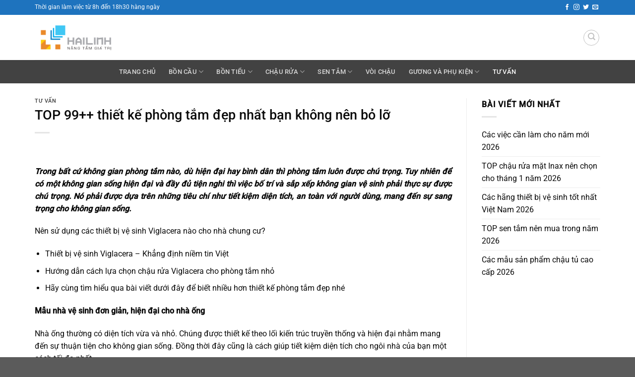

--- FILE ---
content_type: text/html; charset=UTF-8
request_url: https://showroomviglacera.com/top-99-thiet-ke-phong-tam-dep-nhat-ban-khong-nen-bo-lo/
body_size: 21286
content:
<!DOCTYPE html>
<html lang="vi" class="loading-site no-js">
<head>
	<meta charset="UTF-8" />
	<link rel="profile" href="https://gmpg.org/xfn/11" />
	<link rel="pingback" href="https://showroomviglacera.com/xmlrpc.php" />

	<script>(function(html){html.className = html.className.replace(/\bno-js\b/,'js')})(document.documentElement);</script>
<meta name='robots' content='index, follow, max-image-preview:large, max-snippet:-1, max-video-preview:-1' />
<meta name="viewport" content="width=device-width, initial-scale=1" />
	<!-- This site is optimized with the Yoast SEO plugin v26.6 - https://yoast.com/wordpress/plugins/seo/ -->
	<title>TOP 99++ thiết kế phòng tắm đẹp nhất bạn không nên bỏ lỡ</title>
	<meta name="description" content="Những thiết kế phòng vệ sinh, phòng tắm luôn khiến người dùng điêu đứng khó bỏ lỡ. Hãy cùng chiêm ngưỡng những mẫu phòng tắm dưới đây" />
	<link rel="canonical" href="https://showroomviglacera.com/top-99-thiet-ke-phong-tam-dep-nhat-ban-khong-nen-bo-lo/" />
	<meta property="og:locale" content="vi_VN" />
	<meta property="og:type" content="article" />
	<meta property="og:title" content="TOP 99++ thiết kế phòng tắm đẹp nhất bạn không nên bỏ lỡ" />
	<meta property="og:description" content="Những thiết kế phòng vệ sinh, phòng tắm luôn khiến người dùng điêu đứng khó bỏ lỡ. Hãy cùng chiêm ngưỡng những mẫu phòng tắm dưới đây" />
	<meta property="og:url" content="https://showroomviglacera.com/top-99-thiet-ke-phong-tam-dep-nhat-ban-khong-nen-bo-lo/" />
	<meta property="og:site_name" content="Showroom Viglacera" />
	<meta property="article:published_time" content="2021-07-22T13:34:42+00:00" />
	<meta property="article:modified_time" content="2021-08-06T06:38:07+00:00" />
	<meta property="og:image" content="https://showroomviglacera.com/wp-content/uploads/2021/07/phong-tam-1m2-14.jpg.jpg" />
	<meta property="og:image:width" content="600" />
	<meta property="og:image:height" content="899" />
	<meta property="og:image:type" content="image/jpeg" />
	<meta name="author" content="admin" />
	<meta name="twitter:card" content="summary_large_image" />
	<meta name="twitter:label1" content="Được viết bởi" />
	<meta name="twitter:data1" content="admin" />
	<meta name="twitter:label2" content="Ước tính thời gian đọc" />
	<meta name="twitter:data2" content="6 phút" />
	<script type="application/ld+json" class="yoast-schema-graph">{"@context":"https://schema.org","@graph":[{"@type":"Article","@id":"https://showroomviglacera.com/top-99-thiet-ke-phong-tam-dep-nhat-ban-khong-nen-bo-lo/#article","isPartOf":{"@id":"https://showroomviglacera.com/top-99-thiet-ke-phong-tam-dep-nhat-ban-khong-nen-bo-lo/"},"author":{"name":"admin","@id":"https://showroomviglacera.com/#/schema/person/5ef59e8c0f9e408d72eafaaa1285176a"},"headline":"TOP 99++ thiết kế phòng tắm đẹp nhất bạn không nên bỏ lỡ","datePublished":"2021-07-22T13:34:42+00:00","dateModified":"2021-08-06T06:38:07+00:00","mainEntityOfPage":{"@id":"https://showroomviglacera.com/top-99-thiet-ke-phong-tam-dep-nhat-ban-khong-nen-bo-lo/"},"wordCount":987,"commentCount":0,"publisher":{"@id":"https://showroomviglacera.com/#organization"},"image":{"@id":"https://showroomviglacera.com/top-99-thiet-ke-phong-tam-dep-nhat-ban-khong-nen-bo-lo/#primaryimage"},"thumbnailUrl":"https://showroomviglacera.com/wp-content/uploads/2021/07/phong-tam-1m2-14.jpg.jpg","articleSection":["Tư vấn"],"inLanguage":"vi","potentialAction":[{"@type":"CommentAction","name":"Comment","target":["https://showroomviglacera.com/top-99-thiet-ke-phong-tam-dep-nhat-ban-khong-nen-bo-lo/#respond"]}]},{"@type":"WebPage","@id":"https://showroomviglacera.com/top-99-thiet-ke-phong-tam-dep-nhat-ban-khong-nen-bo-lo/","url":"https://showroomviglacera.com/top-99-thiet-ke-phong-tam-dep-nhat-ban-khong-nen-bo-lo/","name":"TOP 99++ thiết kế phòng tắm đẹp nhất bạn không nên bỏ lỡ","isPartOf":{"@id":"https://showroomviglacera.com/#website"},"primaryImageOfPage":{"@id":"https://showroomviglacera.com/top-99-thiet-ke-phong-tam-dep-nhat-ban-khong-nen-bo-lo/#primaryimage"},"image":{"@id":"https://showroomviglacera.com/top-99-thiet-ke-phong-tam-dep-nhat-ban-khong-nen-bo-lo/#primaryimage"},"thumbnailUrl":"https://showroomviglacera.com/wp-content/uploads/2021/07/phong-tam-1m2-14.jpg.jpg","datePublished":"2021-07-22T13:34:42+00:00","dateModified":"2021-08-06T06:38:07+00:00","description":"Những thiết kế phòng vệ sinh, phòng tắm luôn khiến người dùng điêu đứng khó bỏ lỡ. Hãy cùng chiêm ngưỡng những mẫu phòng tắm dưới đây","breadcrumb":{"@id":"https://showroomviglacera.com/top-99-thiet-ke-phong-tam-dep-nhat-ban-khong-nen-bo-lo/#breadcrumb"},"inLanguage":"vi","potentialAction":[{"@type":"ReadAction","target":["https://showroomviglacera.com/top-99-thiet-ke-phong-tam-dep-nhat-ban-khong-nen-bo-lo/"]}]},{"@type":"ImageObject","inLanguage":"vi","@id":"https://showroomviglacera.com/top-99-thiet-ke-phong-tam-dep-nhat-ban-khong-nen-bo-lo/#primaryimage","url":"https://showroomviglacera.com/wp-content/uploads/2021/07/phong-tam-1m2-14.jpg.jpg","contentUrl":"https://showroomviglacera.com/wp-content/uploads/2021/07/phong-tam-1m2-14.jpg.jpg","width":600,"height":899},{"@type":"BreadcrumbList","@id":"https://showroomviglacera.com/top-99-thiet-ke-phong-tam-dep-nhat-ban-khong-nen-bo-lo/#breadcrumb","itemListElement":[{"@type":"ListItem","position":1,"name":"Trang chủ","item":"https://showroomviglacera.com/"},{"@type":"ListItem","position":2,"name":"TOP 99++ thiết kế phòng tắm đẹp nhất bạn không nên bỏ lỡ"}]},{"@type":"WebSite","@id":"https://showroomviglacera.com/#website","url":"https://showroomviglacera.com/","name":"Showroom Viglacera","description":"Thiết bị vệ sinh tốt nhất thị trường","publisher":{"@id":"https://showroomviglacera.com/#organization"},"potentialAction":[{"@type":"SearchAction","target":{"@type":"EntryPoint","urlTemplate":"https://showroomviglacera.com/?s={search_term_string}"},"query-input":{"@type":"PropertyValueSpecification","valueRequired":true,"valueName":"search_term_string"}}],"inLanguage":"vi"},{"@type":"Organization","@id":"https://showroomviglacera.com/#organization","name":"CÔNG TY TNHH KINH DOANH THƯƠNG MẠI HẢI LINH","url":"https://showroomviglacera.com/","logo":{"@type":"ImageObject","inLanguage":"vi","@id":"https://showroomviglacera.com/#/schema/logo/image/","url":"https://showroomviglacera.com/wp-content/uploads/2021/06/logo-hai-linh.png","contentUrl":"https://showroomviglacera.com/wp-content/uploads/2021/06/logo-hai-linh.png","width":237,"height":97,"caption":"CÔNG TY TNHH KINH DOANH THƯƠNG MẠI HẢI LINH"},"image":{"@id":"https://showroomviglacera.com/#/schema/logo/image/"}},{"@type":"Person","@id":"https://showroomviglacera.com/#/schema/person/5ef59e8c0f9e408d72eafaaa1285176a","name":"admin","image":{"@type":"ImageObject","inLanguage":"vi","@id":"https://showroomviglacera.com/#/schema/person/image/","url":"https://secure.gravatar.com/avatar/dbd1ad4927c6835b181009f2f7403030168b368acc4a2d6d363997a600fa7ae0?s=96&d=mm&r=g","contentUrl":"https://secure.gravatar.com/avatar/dbd1ad4927c6835b181009f2f7403030168b368acc4a2d6d363997a600fa7ae0?s=96&d=mm&r=g","caption":"admin"},"url":"https://showroomviglacera.com/author/admin/"}]}</script>
	<!-- / Yoast SEO plugin. -->


<link rel='prefetch' href='https://showroomviglacera.com/wp-content/themes/flatsome/assets/js/flatsome.js?ver=8e60d746741250b4dd4e' />
<link rel='prefetch' href='https://showroomviglacera.com/wp-content/themes/flatsome/assets/js/chunk.slider.js?ver=3.19.6' />
<link rel='prefetch' href='https://showroomviglacera.com/wp-content/themes/flatsome/assets/js/chunk.popups.js?ver=3.19.6' />
<link rel='prefetch' href='https://showroomviglacera.com/wp-content/themes/flatsome/assets/js/chunk.tooltips.js?ver=3.19.6' />
<link rel='prefetch' href='https://showroomviglacera.com/wp-content/themes/flatsome/assets/js/woocommerce.js?ver=dd6035ce106022a74757' />
<link rel="alternate" type="application/rss+xml" title="Dòng thông tin Showroom Viglacera &raquo;" href="https://showroomviglacera.com/feed/" />
<link rel="alternate" title="oNhúng (JSON)" type="application/json+oembed" href="https://showroomviglacera.com/wp-json/oembed/1.0/embed?url=https%3A%2F%2Fshowroomviglacera.com%2Ftop-99-thiet-ke-phong-tam-dep-nhat-ban-khong-nen-bo-lo%2F" />
<link rel="alternate" title="oNhúng (XML)" type="text/xml+oembed" href="https://showroomviglacera.com/wp-json/oembed/1.0/embed?url=https%3A%2F%2Fshowroomviglacera.com%2Ftop-99-thiet-ke-phong-tam-dep-nhat-ban-khong-nen-bo-lo%2F&#038;format=xml" />
<style id='wp-img-auto-sizes-contain-inline-css' type='text/css'>
img:is([sizes=auto i],[sizes^="auto," i]){contain-intrinsic-size:3000px 1500px}
/*# sourceURL=wp-img-auto-sizes-contain-inline-css */
</style>
<link rel='stylesheet' id='dashicons-css' href='https://showroomviglacera.com/wp-includes/css/dashicons.min.css?ver=6.9' type='text/css' media='all' />
<link rel='stylesheet' id='post-views-counter-frontend-css' href='https://showroomviglacera.com/wp-content/plugins/post-views-counter/css/frontend.css?ver=1.7.0' type='text/css' media='all' />
<style id='wp-emoji-styles-inline-css' type='text/css'>

	img.wp-smiley, img.emoji {
		display: inline !important;
		border: none !important;
		box-shadow: none !important;
		height: 1em !important;
		width: 1em !important;
		margin: 0 0.07em !important;
		vertical-align: -0.1em !important;
		background: none !important;
		padding: 0 !important;
	}
/*# sourceURL=wp-emoji-styles-inline-css */
</style>
<style id='wp-block-library-inline-css' type='text/css'>
:root{--wp-block-synced-color:#7a00df;--wp-block-synced-color--rgb:122,0,223;--wp-bound-block-color:var(--wp-block-synced-color);--wp-editor-canvas-background:#ddd;--wp-admin-theme-color:#007cba;--wp-admin-theme-color--rgb:0,124,186;--wp-admin-theme-color-darker-10:#006ba1;--wp-admin-theme-color-darker-10--rgb:0,107,160.5;--wp-admin-theme-color-darker-20:#005a87;--wp-admin-theme-color-darker-20--rgb:0,90,135;--wp-admin-border-width-focus:2px}@media (min-resolution:192dpi){:root{--wp-admin-border-width-focus:1.5px}}.wp-element-button{cursor:pointer}:root .has-very-light-gray-background-color{background-color:#eee}:root .has-very-dark-gray-background-color{background-color:#313131}:root .has-very-light-gray-color{color:#eee}:root .has-very-dark-gray-color{color:#313131}:root .has-vivid-green-cyan-to-vivid-cyan-blue-gradient-background{background:linear-gradient(135deg,#00d084,#0693e3)}:root .has-purple-crush-gradient-background{background:linear-gradient(135deg,#34e2e4,#4721fb 50%,#ab1dfe)}:root .has-hazy-dawn-gradient-background{background:linear-gradient(135deg,#faaca8,#dad0ec)}:root .has-subdued-olive-gradient-background{background:linear-gradient(135deg,#fafae1,#67a671)}:root .has-atomic-cream-gradient-background{background:linear-gradient(135deg,#fdd79a,#004a59)}:root .has-nightshade-gradient-background{background:linear-gradient(135deg,#330968,#31cdcf)}:root .has-midnight-gradient-background{background:linear-gradient(135deg,#020381,#2874fc)}:root{--wp--preset--font-size--normal:16px;--wp--preset--font-size--huge:42px}.has-regular-font-size{font-size:1em}.has-larger-font-size{font-size:2.625em}.has-normal-font-size{font-size:var(--wp--preset--font-size--normal)}.has-huge-font-size{font-size:var(--wp--preset--font-size--huge)}.has-text-align-center{text-align:center}.has-text-align-left{text-align:left}.has-text-align-right{text-align:right}.has-fit-text{white-space:nowrap!important}#end-resizable-editor-section{display:none}.aligncenter{clear:both}.items-justified-left{justify-content:flex-start}.items-justified-center{justify-content:center}.items-justified-right{justify-content:flex-end}.items-justified-space-between{justify-content:space-between}.screen-reader-text{border:0;clip-path:inset(50%);height:1px;margin:-1px;overflow:hidden;padding:0;position:absolute;width:1px;word-wrap:normal!important}.screen-reader-text:focus{background-color:#ddd;clip-path:none;color:#444;display:block;font-size:1em;height:auto;left:5px;line-height:normal;padding:15px 23px 14px;text-decoration:none;top:5px;width:auto;z-index:100000}html :where(.has-border-color){border-style:solid}html :where([style*=border-top-color]){border-top-style:solid}html :where([style*=border-right-color]){border-right-style:solid}html :where([style*=border-bottom-color]){border-bottom-style:solid}html :where([style*=border-left-color]){border-left-style:solid}html :where([style*=border-width]){border-style:solid}html :where([style*=border-top-width]){border-top-style:solid}html :where([style*=border-right-width]){border-right-style:solid}html :where([style*=border-bottom-width]){border-bottom-style:solid}html :where([style*=border-left-width]){border-left-style:solid}html :where(img[class*=wp-image-]){height:auto;max-width:100%}:where(figure){margin:0 0 1em}html :where(.is-position-sticky){--wp-admin--admin-bar--position-offset:var(--wp-admin--admin-bar--height,0px)}@media screen and (max-width:600px){html :where(.is-position-sticky){--wp-admin--admin-bar--position-offset:0px}}

/*# sourceURL=wp-block-library-inline-css */
</style><link rel='stylesheet' id='wc-blocks-style-css' href='https://showroomviglacera.com/wp-content/plugins/woocommerce/assets/client/blocks/wc-blocks.css?ver=wc-10.3.7' type='text/css' media='all' />
<style id='global-styles-inline-css' type='text/css'>
:root{--wp--preset--aspect-ratio--square: 1;--wp--preset--aspect-ratio--4-3: 4/3;--wp--preset--aspect-ratio--3-4: 3/4;--wp--preset--aspect-ratio--3-2: 3/2;--wp--preset--aspect-ratio--2-3: 2/3;--wp--preset--aspect-ratio--16-9: 16/9;--wp--preset--aspect-ratio--9-16: 9/16;--wp--preset--color--black: #000000;--wp--preset--color--cyan-bluish-gray: #abb8c3;--wp--preset--color--white: #ffffff;--wp--preset--color--pale-pink: #f78da7;--wp--preset--color--vivid-red: #cf2e2e;--wp--preset--color--luminous-vivid-orange: #ff6900;--wp--preset--color--luminous-vivid-amber: #fcb900;--wp--preset--color--light-green-cyan: #7bdcb5;--wp--preset--color--vivid-green-cyan: #00d084;--wp--preset--color--pale-cyan-blue: #8ed1fc;--wp--preset--color--vivid-cyan-blue: #0693e3;--wp--preset--color--vivid-purple: #9b51e0;--wp--preset--color--primary: #1e73be;--wp--preset--color--secondary: #d26e4b;--wp--preset--color--success: #7a9c59;--wp--preset--color--alert: #b20000;--wp--preset--gradient--vivid-cyan-blue-to-vivid-purple: linear-gradient(135deg,rgb(6,147,227) 0%,rgb(155,81,224) 100%);--wp--preset--gradient--light-green-cyan-to-vivid-green-cyan: linear-gradient(135deg,rgb(122,220,180) 0%,rgb(0,208,130) 100%);--wp--preset--gradient--luminous-vivid-amber-to-luminous-vivid-orange: linear-gradient(135deg,rgb(252,185,0) 0%,rgb(255,105,0) 100%);--wp--preset--gradient--luminous-vivid-orange-to-vivid-red: linear-gradient(135deg,rgb(255,105,0) 0%,rgb(207,46,46) 100%);--wp--preset--gradient--very-light-gray-to-cyan-bluish-gray: linear-gradient(135deg,rgb(238,238,238) 0%,rgb(169,184,195) 100%);--wp--preset--gradient--cool-to-warm-spectrum: linear-gradient(135deg,rgb(74,234,220) 0%,rgb(151,120,209) 20%,rgb(207,42,186) 40%,rgb(238,44,130) 60%,rgb(251,105,98) 80%,rgb(254,248,76) 100%);--wp--preset--gradient--blush-light-purple: linear-gradient(135deg,rgb(255,206,236) 0%,rgb(152,150,240) 100%);--wp--preset--gradient--blush-bordeaux: linear-gradient(135deg,rgb(254,205,165) 0%,rgb(254,45,45) 50%,rgb(107,0,62) 100%);--wp--preset--gradient--luminous-dusk: linear-gradient(135deg,rgb(255,203,112) 0%,rgb(199,81,192) 50%,rgb(65,88,208) 100%);--wp--preset--gradient--pale-ocean: linear-gradient(135deg,rgb(255,245,203) 0%,rgb(182,227,212) 50%,rgb(51,167,181) 100%);--wp--preset--gradient--electric-grass: linear-gradient(135deg,rgb(202,248,128) 0%,rgb(113,206,126) 100%);--wp--preset--gradient--midnight: linear-gradient(135deg,rgb(2,3,129) 0%,rgb(40,116,252) 100%);--wp--preset--font-size--small: 13px;--wp--preset--font-size--medium: 20px;--wp--preset--font-size--large: 36px;--wp--preset--font-size--x-large: 42px;--wp--preset--spacing--20: 0.44rem;--wp--preset--spacing--30: 0.67rem;--wp--preset--spacing--40: 1rem;--wp--preset--spacing--50: 1.5rem;--wp--preset--spacing--60: 2.25rem;--wp--preset--spacing--70: 3.38rem;--wp--preset--spacing--80: 5.06rem;--wp--preset--shadow--natural: 6px 6px 9px rgba(0, 0, 0, 0.2);--wp--preset--shadow--deep: 12px 12px 50px rgba(0, 0, 0, 0.4);--wp--preset--shadow--sharp: 6px 6px 0px rgba(0, 0, 0, 0.2);--wp--preset--shadow--outlined: 6px 6px 0px -3px rgb(255, 255, 255), 6px 6px rgb(0, 0, 0);--wp--preset--shadow--crisp: 6px 6px 0px rgb(0, 0, 0);}:where(body) { margin: 0; }.wp-site-blocks > .alignleft { float: left; margin-right: 2em; }.wp-site-blocks > .alignright { float: right; margin-left: 2em; }.wp-site-blocks > .aligncenter { justify-content: center; margin-left: auto; margin-right: auto; }:where(.is-layout-flex){gap: 0.5em;}:where(.is-layout-grid){gap: 0.5em;}.is-layout-flow > .alignleft{float: left;margin-inline-start: 0;margin-inline-end: 2em;}.is-layout-flow > .alignright{float: right;margin-inline-start: 2em;margin-inline-end: 0;}.is-layout-flow > .aligncenter{margin-left: auto !important;margin-right: auto !important;}.is-layout-constrained > .alignleft{float: left;margin-inline-start: 0;margin-inline-end: 2em;}.is-layout-constrained > .alignright{float: right;margin-inline-start: 2em;margin-inline-end: 0;}.is-layout-constrained > .aligncenter{margin-left: auto !important;margin-right: auto !important;}.is-layout-constrained > :where(:not(.alignleft):not(.alignright):not(.alignfull)){margin-left: auto !important;margin-right: auto !important;}body .is-layout-flex{display: flex;}.is-layout-flex{flex-wrap: wrap;align-items: center;}.is-layout-flex > :is(*, div){margin: 0;}body .is-layout-grid{display: grid;}.is-layout-grid > :is(*, div){margin: 0;}body{padding-top: 0px;padding-right: 0px;padding-bottom: 0px;padding-left: 0px;}a:where(:not(.wp-element-button)){text-decoration: none;}:root :where(.wp-element-button, .wp-block-button__link){background-color: #32373c;border-width: 0;color: #fff;font-family: inherit;font-size: inherit;font-style: inherit;font-weight: inherit;letter-spacing: inherit;line-height: inherit;padding-top: calc(0.667em + 2px);padding-right: calc(1.333em + 2px);padding-bottom: calc(0.667em + 2px);padding-left: calc(1.333em + 2px);text-decoration: none;text-transform: inherit;}.has-black-color{color: var(--wp--preset--color--black) !important;}.has-cyan-bluish-gray-color{color: var(--wp--preset--color--cyan-bluish-gray) !important;}.has-white-color{color: var(--wp--preset--color--white) !important;}.has-pale-pink-color{color: var(--wp--preset--color--pale-pink) !important;}.has-vivid-red-color{color: var(--wp--preset--color--vivid-red) !important;}.has-luminous-vivid-orange-color{color: var(--wp--preset--color--luminous-vivid-orange) !important;}.has-luminous-vivid-amber-color{color: var(--wp--preset--color--luminous-vivid-amber) !important;}.has-light-green-cyan-color{color: var(--wp--preset--color--light-green-cyan) !important;}.has-vivid-green-cyan-color{color: var(--wp--preset--color--vivid-green-cyan) !important;}.has-pale-cyan-blue-color{color: var(--wp--preset--color--pale-cyan-blue) !important;}.has-vivid-cyan-blue-color{color: var(--wp--preset--color--vivid-cyan-blue) !important;}.has-vivid-purple-color{color: var(--wp--preset--color--vivid-purple) !important;}.has-primary-color{color: var(--wp--preset--color--primary) !important;}.has-secondary-color{color: var(--wp--preset--color--secondary) !important;}.has-success-color{color: var(--wp--preset--color--success) !important;}.has-alert-color{color: var(--wp--preset--color--alert) !important;}.has-black-background-color{background-color: var(--wp--preset--color--black) !important;}.has-cyan-bluish-gray-background-color{background-color: var(--wp--preset--color--cyan-bluish-gray) !important;}.has-white-background-color{background-color: var(--wp--preset--color--white) !important;}.has-pale-pink-background-color{background-color: var(--wp--preset--color--pale-pink) !important;}.has-vivid-red-background-color{background-color: var(--wp--preset--color--vivid-red) !important;}.has-luminous-vivid-orange-background-color{background-color: var(--wp--preset--color--luminous-vivid-orange) !important;}.has-luminous-vivid-amber-background-color{background-color: var(--wp--preset--color--luminous-vivid-amber) !important;}.has-light-green-cyan-background-color{background-color: var(--wp--preset--color--light-green-cyan) !important;}.has-vivid-green-cyan-background-color{background-color: var(--wp--preset--color--vivid-green-cyan) !important;}.has-pale-cyan-blue-background-color{background-color: var(--wp--preset--color--pale-cyan-blue) !important;}.has-vivid-cyan-blue-background-color{background-color: var(--wp--preset--color--vivid-cyan-blue) !important;}.has-vivid-purple-background-color{background-color: var(--wp--preset--color--vivid-purple) !important;}.has-primary-background-color{background-color: var(--wp--preset--color--primary) !important;}.has-secondary-background-color{background-color: var(--wp--preset--color--secondary) !important;}.has-success-background-color{background-color: var(--wp--preset--color--success) !important;}.has-alert-background-color{background-color: var(--wp--preset--color--alert) !important;}.has-black-border-color{border-color: var(--wp--preset--color--black) !important;}.has-cyan-bluish-gray-border-color{border-color: var(--wp--preset--color--cyan-bluish-gray) !important;}.has-white-border-color{border-color: var(--wp--preset--color--white) !important;}.has-pale-pink-border-color{border-color: var(--wp--preset--color--pale-pink) !important;}.has-vivid-red-border-color{border-color: var(--wp--preset--color--vivid-red) !important;}.has-luminous-vivid-orange-border-color{border-color: var(--wp--preset--color--luminous-vivid-orange) !important;}.has-luminous-vivid-amber-border-color{border-color: var(--wp--preset--color--luminous-vivid-amber) !important;}.has-light-green-cyan-border-color{border-color: var(--wp--preset--color--light-green-cyan) !important;}.has-vivid-green-cyan-border-color{border-color: var(--wp--preset--color--vivid-green-cyan) !important;}.has-pale-cyan-blue-border-color{border-color: var(--wp--preset--color--pale-cyan-blue) !important;}.has-vivid-cyan-blue-border-color{border-color: var(--wp--preset--color--vivid-cyan-blue) !important;}.has-vivid-purple-border-color{border-color: var(--wp--preset--color--vivid-purple) !important;}.has-primary-border-color{border-color: var(--wp--preset--color--primary) !important;}.has-secondary-border-color{border-color: var(--wp--preset--color--secondary) !important;}.has-success-border-color{border-color: var(--wp--preset--color--success) !important;}.has-alert-border-color{border-color: var(--wp--preset--color--alert) !important;}.has-vivid-cyan-blue-to-vivid-purple-gradient-background{background: var(--wp--preset--gradient--vivid-cyan-blue-to-vivid-purple) !important;}.has-light-green-cyan-to-vivid-green-cyan-gradient-background{background: var(--wp--preset--gradient--light-green-cyan-to-vivid-green-cyan) !important;}.has-luminous-vivid-amber-to-luminous-vivid-orange-gradient-background{background: var(--wp--preset--gradient--luminous-vivid-amber-to-luminous-vivid-orange) !important;}.has-luminous-vivid-orange-to-vivid-red-gradient-background{background: var(--wp--preset--gradient--luminous-vivid-orange-to-vivid-red) !important;}.has-very-light-gray-to-cyan-bluish-gray-gradient-background{background: var(--wp--preset--gradient--very-light-gray-to-cyan-bluish-gray) !important;}.has-cool-to-warm-spectrum-gradient-background{background: var(--wp--preset--gradient--cool-to-warm-spectrum) !important;}.has-blush-light-purple-gradient-background{background: var(--wp--preset--gradient--blush-light-purple) !important;}.has-blush-bordeaux-gradient-background{background: var(--wp--preset--gradient--blush-bordeaux) !important;}.has-luminous-dusk-gradient-background{background: var(--wp--preset--gradient--luminous-dusk) !important;}.has-pale-ocean-gradient-background{background: var(--wp--preset--gradient--pale-ocean) !important;}.has-electric-grass-gradient-background{background: var(--wp--preset--gradient--electric-grass) !important;}.has-midnight-gradient-background{background: var(--wp--preset--gradient--midnight) !important;}.has-small-font-size{font-size: var(--wp--preset--font-size--small) !important;}.has-medium-font-size{font-size: var(--wp--preset--font-size--medium) !important;}.has-large-font-size{font-size: var(--wp--preset--font-size--large) !important;}.has-x-large-font-size{font-size: var(--wp--preset--font-size--x-large) !important;}
/*# sourceURL=global-styles-inline-css */
</style>

<style id='woocommerce-inline-inline-css' type='text/css'>
.woocommerce form .form-row .required { visibility: visible; }
/*# sourceURL=woocommerce-inline-inline-css */
</style>
<link rel='stylesheet' id='brands-styles-css' href='https://showroomviglacera.com/wp-content/plugins/woocommerce/assets/css/brands.css?ver=10.3.7' type='text/css' media='all' />
<link rel='stylesheet' id='flatsome-main-css' href='https://showroomviglacera.com/wp-content/themes/flatsome/assets/css/flatsome.css?ver=3.19.6' type='text/css' media='all' />
<style id='flatsome-main-inline-css' type='text/css'>
@font-face {
				font-family: "fl-icons";
				font-display: block;
				src: url(https://showroomviglacera.com/wp-content/themes/flatsome/assets/css/icons/fl-icons.eot?v=3.19.6);
				src:
					url(https://showroomviglacera.com/wp-content/themes/flatsome/assets/css/icons/fl-icons.eot#iefix?v=3.19.6) format("embedded-opentype"),
					url(https://showroomviglacera.com/wp-content/themes/flatsome/assets/css/icons/fl-icons.woff2?v=3.19.6) format("woff2"),
					url(https://showroomviglacera.com/wp-content/themes/flatsome/assets/css/icons/fl-icons.ttf?v=3.19.6) format("truetype"),
					url(https://showroomviglacera.com/wp-content/themes/flatsome/assets/css/icons/fl-icons.woff?v=3.19.6) format("woff"),
					url(https://showroomviglacera.com/wp-content/themes/flatsome/assets/css/icons/fl-icons.svg?v=3.19.6#fl-icons) format("svg");
			}
/*# sourceURL=flatsome-main-inline-css */
</style>
<link rel='stylesheet' id='flatsome-shop-css' href='https://showroomviglacera.com/wp-content/themes/flatsome/assets/css/flatsome-shop.css?ver=3.19.6' type='text/css' media='all' />
<link rel='stylesheet' id='flatsome-style-css' href='https://showroomviglacera.com/wp-content/themes/flatsome-child/style.css?ver=3.0' type='text/css' media='all' />
<script type="text/javascript" src="https://showroomviglacera.com/wp-includes/js/jquery/jquery.min.js?ver=3.7.1" id="jquery-core-js"></script>
<script type="text/javascript" src="https://showroomviglacera.com/wp-includes/js/jquery/jquery-migrate.min.js?ver=3.4.1" id="jquery-migrate-js"></script>
<script type="text/javascript" src="https://showroomviglacera.com/wp-content/plugins/woocommerce/assets/js/jquery-blockui/jquery.blockUI.min.js?ver=2.7.0-wc.10.3.7" id="wc-jquery-blockui-js" data-wp-strategy="defer"></script>
<script type="text/javascript" id="wc-add-to-cart-js-extra">
/* <![CDATA[ */
var wc_add_to_cart_params = {"ajax_url":"/wp-admin/admin-ajax.php","wc_ajax_url":"/?wc-ajax=%%endpoint%%","i18n_view_cart":"Xem gi\u1ecf h\u00e0ng","cart_url":"https://showroomviglacera.com/cart/","is_cart":"","cart_redirect_after_add":"no"};
//# sourceURL=wc-add-to-cart-js-extra
/* ]]> */
</script>
<script type="text/javascript" src="https://showroomviglacera.com/wp-content/plugins/woocommerce/assets/js/frontend/add-to-cart.min.js?ver=10.3.7" id="wc-add-to-cart-js" defer="defer" data-wp-strategy="defer"></script>
<script type="text/javascript" src="https://showroomviglacera.com/wp-content/plugins/woocommerce/assets/js/js-cookie/js.cookie.min.js?ver=2.1.4-wc.10.3.7" id="wc-js-cookie-js" data-wp-strategy="defer"></script>
<link rel="https://api.w.org/" href="https://showroomviglacera.com/wp-json/" /><link rel="alternate" title="JSON" type="application/json" href="https://showroomviglacera.com/wp-json/wp/v2/posts/7611" /><link rel="EditURI" type="application/rsd+xml" title="RSD" href="https://showroomviglacera.com/xmlrpc.php?rsd" />
<link rel='shortlink' href='https://showroomviglacera.com/?p=7611' />
<!-- Schema optimized by Schema Pro --><script type="application/ld+json">{"@context":"https://schema.org","@type":"Product","name":"TOP 99++ thiết kế phòng tắm đẹp nhất bạn không nên bỏ lỡ","image":{"@type":"ImageObject","url":"https://showroomviglacera.com/wp-content/uploads/2021/07/phong-tam-1m2-14.jpg.jpg","width":600,"height":899},"description":"Trong bất cứ không gian phòng tắm nào, dù hiện đại hay bình dân thì phòng tắm luôn được chú trọng. Tuy nhiên để có một không gian sống hiện đại và đầy đủ tiện nghi thì việc bố trí và sắp xếp không gian vệ sinh phải thực sự được chú trọng. Nó phải được dựa trên những tiêu chí như tiết kiệm diện tích, an toàn với người dùng, mang đến sự sang trọng cho không gian sống.\r\nNên sử dụng các thiết bị vệ sinh Viglacera nào cho nhà chung cư?\r\n\r\n \tThiết bị vệ sinh Viglacera – Khẳng định niềm tin Việt\r\n \tHướng dẫn cách lựa chọn chậu rửa Viglacera cho phòng tắm nhỏ\r\n \tHãy cùng tìm hiểu qua bài viết dưới đây để biết nhiều hơn thiết kế phòng tắm đẹp nhé\r\n\r\nMẫu nhà vệ sinh đơn giản, hiện đại cho nhà ống \r\nNhà ống thường có diện tích vừa và nhỏ. Chúng được thiết kế theo lối kiến trúc truyền thống và hiện đại nhằm mang đến sự thuận tiện cho không gian sống. Đồng thời đây cũng là cách giúp tiết kiệm diện tích cho ngôi nhà của bạn một cách tối đa nhất.\r\nGia chủ có thể thiết kế tại những không gian cầu thang, tại những góc lệch và khuất của ngôi nhà. Điều này sẽ giúp căn nhà trở nên vuông vắn, kín đáo hơn rất nhiều. Ngoài ra, thay vì lựa chọn những mẫu phòng tắm đẹp kiểu cách cầu kỳ, diêm dúa thì bạn nên sử dụng các thiết kế phòng tắm hiện đại, đơn giản và những mẫu nhà vệ sinh đẹp hiện đại, đơn giản sẽ giúp làm rộng không gian trong tầm mắt của bạn.\r\nChắc hẳn bạn đang tìm cho mình các mẫu thiết kế phòng tắm đơn giản mà đẹp, hiện đại và các mẫu nhà vệ sinh đơn giản, đẹp hiện đại. Sau đây sẽ là một số mẫu phòng vệ sinh nhà tắm đẹp đơn giản, thoáng mát và hiện đại nhất hiện nay. Đảm bảo nó sẽ là nơi lý tưởng để bạn có thể thư giãn sau một ngày dài lao động mệt mỏi.\r\nThường những mẫu thiết kế nhà vệ sinh, phòng tắm theo phong cách kiểu Nhật sẽ mang đến cho người dùng những trải nghiệm hết sức thú vị, bạn sẽ cảm nhận được yếu tố tiện nghi trong môi trường sống công nghệ. Những mẫu nhà vệ sinh, nhà tắm thông minh được nhiều gia đình tìm đến vừa giúp cải thiện được những không gian trong phòng nhỏ hẹp vừa mang tới tính thẩm mỹ cực cao.\r\n- Các mẫu phòng vệ sinh, phòng tắm đẹp hiện đại cho nhà phố đáng sở hữu hiện nay.\r\nĐây là mẫu phòng tắm được sử dụng những mẫu gạch ốp dạng lạ với kích thước bé. Những hình dáng này tuy khiến căn phòng độc đáo hơn nhưng nó lại làm cho căn phòng vô cùng rối mắt.\r\n \r\n&nbsp;\r\n \r\nVẫn là họa tiết độc đáo được trang bị trong không gian này\r\n\r\n&nbsp;\r\n \r\nMàu xanh pha ánh tìm luôn được nhiều người lựa chọn cho không gian phòng tắm. Và đây cũng không phải là một ngoại lệ\r\n\r\n&nbsp;\r\n \r\nNhìn đơn sơ và giản dị nhưng nó lại vô cùng gọn gàng. Nhà bạn có diện tích hẹp thì nên tham khảo mẫu này.\r\n\r\n&nbsp;\r\n \r\nMàu vàng có khiến cho bạn chói mắt không. Mình nghĩ là không đâu.\r\n\r\n&nbsp;\r\n \r\n&nbsp;\r\n \r\n&nbsp;\r\n \r\n&nbsp;\r\n \r\n&nbsp;\r\n \r\n&nbsp;\r\n \r\n&nbsp;\r\n \r\n&nbsp;\r\n \r\n\r\nHy vọng những mẫu phòng vệ sinh trên có thể làm mãn nhãn sở thích của ba. Nếu bạn thích mẫu thiết kế nào hãy sử dụng chúng cho các công trình của mình nhé.\r\n\r\n&nbsp;\r\n\r\n&nbsp;","offers":{"@type":"Offer","price":"0","url":"https://showroomviglacera.com/top-99-thiet-ke-phong-tam-dep-nhat-ban-khong-nen-bo-lo/"}}</script><!-- / Schema optimized by Schema Pro --><!-- Schema optimized by Schema Pro --><script type="application/ld+json">{"@context":"https://schema.org","@type":"Article","mainEntityOfPage":{"@type":"WebPage","@id":"https://showroomviglacera.com/top-99-thiet-ke-phong-tam-dep-nhat-ban-khong-nen-bo-lo/"},"headline":"TOP 99++ thiết kế phòng tắm đẹp nhất bạn không nên bỏ lỡ","image":{"@type":"ImageObject","url":"https://showroomviglacera.com/wp-content/uploads/2021/07/phong-tam-1m2-14.jpg.jpg","width":600,"height":899},"datePublished":"2021-07-22T20:34:42+0000","dateModified":"2021-08-06T13:38:07+0000","author":{"@type":"Person","name":"tranghl"},"publisher":{"@type":"Organization","name":"Showroom Viglacera","logo":{"@type":"ImageObject","url":"https://showroomviglacera.com/wp-content/uploads/2021/07/phong-tam-1m2-14.jpg-40x60.jpg"}}}</script><!-- / Schema optimized by Schema Pro -->	<noscript><style>.woocommerce-product-gallery{ opacity: 1 !important; }</style></noscript>
				<style id="wpsp-style-frontend"></style>
			<link rel="icon" href="https://showroomviglacera.com/wp-content/uploads/2022/07/cropped-favicon-32x32.png" sizes="32x32" />
<link rel="icon" href="https://showroomviglacera.com/wp-content/uploads/2022/07/cropped-favicon-192x192.png" sizes="192x192" />
<link rel="apple-touch-icon" href="https://showroomviglacera.com/wp-content/uploads/2022/07/cropped-favicon-180x180.png" />
<meta name="msapplication-TileImage" content="https://showroomviglacera.com/wp-content/uploads/2022/07/cropped-favicon-270x270.png" />
<style id="custom-css" type="text/css">:root {--primary-color: #1e73be;--fs-color-primary: #1e73be;--fs-color-secondary: #d26e4b;--fs-color-success: #7a9c59;--fs-color-alert: #b20000;--fs-experimental-link-color: #0a0a0a;--fs-experimental-link-color-hover: #ff0000;}.tooltipster-base {--tooltip-color: #fff;--tooltip-bg-color: #000;}.off-canvas-right .mfp-content, .off-canvas-left .mfp-content {--drawer-width: 300px;}.off-canvas .mfp-content.off-canvas-cart {--drawer-width: 360px;}.container-width, .full-width .ubermenu-nav, .container, .row{max-width: 1170px}.row.row-collapse{max-width: 1140px}.row.row-small{max-width: 1162.5px}.row.row-large{max-width: 1200px}.header-main{height: 91px}#logo img{max-height: 91px}#logo{width:166px;}.header-bottom{min-height: 44px}.header-top{min-height: 30px}.transparent .header-main{height: 30px}.transparent #logo img{max-height: 30px}.has-transparent + .page-title:first-of-type,.has-transparent + #main > .page-title,.has-transparent + #main > div > .page-title,.has-transparent + #main .page-header-wrapper:first-of-type .page-title{padding-top: 110px;}.header.show-on-scroll,.stuck .header-main{height:70px!important}.stuck #logo img{max-height: 70px!important}.search-form{ width: 74%;}.header-bg-color {background-color: rgba(255,255,255,0.9)}.header-bottom {background-color: #424242}.header-main .nav > li > a{line-height: 16px }.stuck .header-main .nav > li > a{line-height: 50px }.header-bottom-nav > li > a{line-height: 27px }@media (max-width: 549px) {.header-main{height: 70px}#logo img{max-height: 70px}}body{color: #0a0a0a}h1,h2,h3,h4,h5,h6,.heading-font{color: #0a0a0a;}body{font-size: 100%;}@media screen and (max-width: 549px){body{font-size: 100%;}}body{font-family: Roboto, sans-serif;}body {font-weight: 400;font-style: normal;}.nav > li > a {font-family: Roboto, sans-serif;}.mobile-sidebar-levels-2 .nav > li > ul > li > a {font-family: Roboto, sans-serif;}.nav > li > a,.mobile-sidebar-levels-2 .nav > li > ul > li > a {font-weight: 500;font-style: normal;}h1,h2,h3,h4,h5,h6,.heading-font, .off-canvas-center .nav-sidebar.nav-vertical > li > a{font-family: Roboto, sans-serif;}h1,h2,h3,h4,h5,h6,.heading-font,.banner h1,.banner h2 {font-weight: 500;font-style: normal;}.alt-font{font-family: "Dancing Script", sans-serif;}.alt-font {font-weight: 400!important;font-style: normal!important;}@media screen and (min-width: 550px){.products .box-vertical .box-image{min-width: 300px!important;width: 300px!important;}}.nav-vertical-fly-out > li + li {border-top-width: 1px; border-top-style: solid;}.label-new.menu-item > a:after{content:"Mới";}.label-hot.menu-item > a:after{content:"Nổi bật";}.label-sale.menu-item > a:after{content:"Giảm giá";}.label-popular.menu-item > a:after{content:"Phổ biến";}</style>		<style type="text/css" id="wp-custom-css">
			.single-page .wp-block-image{margin-bottom: 20px}
.c_post .is-divider{display: none}		</style>
		<style id="kirki-inline-styles">/* cyrillic-ext */
@font-face {
  font-family: 'Roboto';
  font-style: normal;
  font-weight: 400;
  font-stretch: 100%;
  font-display: swap;
  src: url(https://showroomviglacera.com/wp-content/fonts/roboto/KFO7CnqEu92Fr1ME7kSn66aGLdTylUAMa3GUBGEe.woff2) format('woff2');
  unicode-range: U+0460-052F, U+1C80-1C8A, U+20B4, U+2DE0-2DFF, U+A640-A69F, U+FE2E-FE2F;
}
/* cyrillic */
@font-face {
  font-family: 'Roboto';
  font-style: normal;
  font-weight: 400;
  font-stretch: 100%;
  font-display: swap;
  src: url(https://showroomviglacera.com/wp-content/fonts/roboto/KFO7CnqEu92Fr1ME7kSn66aGLdTylUAMa3iUBGEe.woff2) format('woff2');
  unicode-range: U+0301, U+0400-045F, U+0490-0491, U+04B0-04B1, U+2116;
}
/* greek-ext */
@font-face {
  font-family: 'Roboto';
  font-style: normal;
  font-weight: 400;
  font-stretch: 100%;
  font-display: swap;
  src: url(https://showroomviglacera.com/wp-content/fonts/roboto/KFO7CnqEu92Fr1ME7kSn66aGLdTylUAMa3CUBGEe.woff2) format('woff2');
  unicode-range: U+1F00-1FFF;
}
/* greek */
@font-face {
  font-family: 'Roboto';
  font-style: normal;
  font-weight: 400;
  font-stretch: 100%;
  font-display: swap;
  src: url(https://showroomviglacera.com/wp-content/fonts/roboto/KFO7CnqEu92Fr1ME7kSn66aGLdTylUAMa3-UBGEe.woff2) format('woff2');
  unicode-range: U+0370-0377, U+037A-037F, U+0384-038A, U+038C, U+038E-03A1, U+03A3-03FF;
}
/* math */
@font-face {
  font-family: 'Roboto';
  font-style: normal;
  font-weight: 400;
  font-stretch: 100%;
  font-display: swap;
  src: url(https://showroomviglacera.com/wp-content/fonts/roboto/KFO7CnqEu92Fr1ME7kSn66aGLdTylUAMawCUBGEe.woff2) format('woff2');
  unicode-range: U+0302-0303, U+0305, U+0307-0308, U+0310, U+0312, U+0315, U+031A, U+0326-0327, U+032C, U+032F-0330, U+0332-0333, U+0338, U+033A, U+0346, U+034D, U+0391-03A1, U+03A3-03A9, U+03B1-03C9, U+03D1, U+03D5-03D6, U+03F0-03F1, U+03F4-03F5, U+2016-2017, U+2034-2038, U+203C, U+2040, U+2043, U+2047, U+2050, U+2057, U+205F, U+2070-2071, U+2074-208E, U+2090-209C, U+20D0-20DC, U+20E1, U+20E5-20EF, U+2100-2112, U+2114-2115, U+2117-2121, U+2123-214F, U+2190, U+2192, U+2194-21AE, U+21B0-21E5, U+21F1-21F2, U+21F4-2211, U+2213-2214, U+2216-22FF, U+2308-230B, U+2310, U+2319, U+231C-2321, U+2336-237A, U+237C, U+2395, U+239B-23B7, U+23D0, U+23DC-23E1, U+2474-2475, U+25AF, U+25B3, U+25B7, U+25BD, U+25C1, U+25CA, U+25CC, U+25FB, U+266D-266F, U+27C0-27FF, U+2900-2AFF, U+2B0E-2B11, U+2B30-2B4C, U+2BFE, U+3030, U+FF5B, U+FF5D, U+1D400-1D7FF, U+1EE00-1EEFF;
}
/* symbols */
@font-face {
  font-family: 'Roboto';
  font-style: normal;
  font-weight: 400;
  font-stretch: 100%;
  font-display: swap;
  src: url(https://showroomviglacera.com/wp-content/fonts/roboto/KFO7CnqEu92Fr1ME7kSn66aGLdTylUAMaxKUBGEe.woff2) format('woff2');
  unicode-range: U+0001-000C, U+000E-001F, U+007F-009F, U+20DD-20E0, U+20E2-20E4, U+2150-218F, U+2190, U+2192, U+2194-2199, U+21AF, U+21E6-21F0, U+21F3, U+2218-2219, U+2299, U+22C4-22C6, U+2300-243F, U+2440-244A, U+2460-24FF, U+25A0-27BF, U+2800-28FF, U+2921-2922, U+2981, U+29BF, U+29EB, U+2B00-2BFF, U+4DC0-4DFF, U+FFF9-FFFB, U+10140-1018E, U+10190-1019C, U+101A0, U+101D0-101FD, U+102E0-102FB, U+10E60-10E7E, U+1D2C0-1D2D3, U+1D2E0-1D37F, U+1F000-1F0FF, U+1F100-1F1AD, U+1F1E6-1F1FF, U+1F30D-1F30F, U+1F315, U+1F31C, U+1F31E, U+1F320-1F32C, U+1F336, U+1F378, U+1F37D, U+1F382, U+1F393-1F39F, U+1F3A7-1F3A8, U+1F3AC-1F3AF, U+1F3C2, U+1F3C4-1F3C6, U+1F3CA-1F3CE, U+1F3D4-1F3E0, U+1F3ED, U+1F3F1-1F3F3, U+1F3F5-1F3F7, U+1F408, U+1F415, U+1F41F, U+1F426, U+1F43F, U+1F441-1F442, U+1F444, U+1F446-1F449, U+1F44C-1F44E, U+1F453, U+1F46A, U+1F47D, U+1F4A3, U+1F4B0, U+1F4B3, U+1F4B9, U+1F4BB, U+1F4BF, U+1F4C8-1F4CB, U+1F4D6, U+1F4DA, U+1F4DF, U+1F4E3-1F4E6, U+1F4EA-1F4ED, U+1F4F7, U+1F4F9-1F4FB, U+1F4FD-1F4FE, U+1F503, U+1F507-1F50B, U+1F50D, U+1F512-1F513, U+1F53E-1F54A, U+1F54F-1F5FA, U+1F610, U+1F650-1F67F, U+1F687, U+1F68D, U+1F691, U+1F694, U+1F698, U+1F6AD, U+1F6B2, U+1F6B9-1F6BA, U+1F6BC, U+1F6C6-1F6CF, U+1F6D3-1F6D7, U+1F6E0-1F6EA, U+1F6F0-1F6F3, U+1F6F7-1F6FC, U+1F700-1F7FF, U+1F800-1F80B, U+1F810-1F847, U+1F850-1F859, U+1F860-1F887, U+1F890-1F8AD, U+1F8B0-1F8BB, U+1F8C0-1F8C1, U+1F900-1F90B, U+1F93B, U+1F946, U+1F984, U+1F996, U+1F9E9, U+1FA00-1FA6F, U+1FA70-1FA7C, U+1FA80-1FA89, U+1FA8F-1FAC6, U+1FACE-1FADC, U+1FADF-1FAE9, U+1FAF0-1FAF8, U+1FB00-1FBFF;
}
/* vietnamese */
@font-face {
  font-family: 'Roboto';
  font-style: normal;
  font-weight: 400;
  font-stretch: 100%;
  font-display: swap;
  src: url(https://showroomviglacera.com/wp-content/fonts/roboto/KFO7CnqEu92Fr1ME7kSn66aGLdTylUAMa3OUBGEe.woff2) format('woff2');
  unicode-range: U+0102-0103, U+0110-0111, U+0128-0129, U+0168-0169, U+01A0-01A1, U+01AF-01B0, U+0300-0301, U+0303-0304, U+0308-0309, U+0323, U+0329, U+1EA0-1EF9, U+20AB;
}
/* latin-ext */
@font-face {
  font-family: 'Roboto';
  font-style: normal;
  font-weight: 400;
  font-stretch: 100%;
  font-display: swap;
  src: url(https://showroomviglacera.com/wp-content/fonts/roboto/KFO7CnqEu92Fr1ME7kSn66aGLdTylUAMa3KUBGEe.woff2) format('woff2');
  unicode-range: U+0100-02BA, U+02BD-02C5, U+02C7-02CC, U+02CE-02D7, U+02DD-02FF, U+0304, U+0308, U+0329, U+1D00-1DBF, U+1E00-1E9F, U+1EF2-1EFF, U+2020, U+20A0-20AB, U+20AD-20C0, U+2113, U+2C60-2C7F, U+A720-A7FF;
}
/* latin */
@font-face {
  font-family: 'Roboto';
  font-style: normal;
  font-weight: 400;
  font-stretch: 100%;
  font-display: swap;
  src: url(https://showroomviglacera.com/wp-content/fonts/roboto/KFO7CnqEu92Fr1ME7kSn66aGLdTylUAMa3yUBA.woff2) format('woff2');
  unicode-range: U+0000-00FF, U+0131, U+0152-0153, U+02BB-02BC, U+02C6, U+02DA, U+02DC, U+0304, U+0308, U+0329, U+2000-206F, U+20AC, U+2122, U+2191, U+2193, U+2212, U+2215, U+FEFF, U+FFFD;
}
/* cyrillic-ext */
@font-face {
  font-family: 'Roboto';
  font-style: normal;
  font-weight: 500;
  font-stretch: 100%;
  font-display: swap;
  src: url(https://showroomviglacera.com/wp-content/fonts/roboto/KFO7CnqEu92Fr1ME7kSn66aGLdTylUAMa3GUBGEe.woff2) format('woff2');
  unicode-range: U+0460-052F, U+1C80-1C8A, U+20B4, U+2DE0-2DFF, U+A640-A69F, U+FE2E-FE2F;
}
/* cyrillic */
@font-face {
  font-family: 'Roboto';
  font-style: normal;
  font-weight: 500;
  font-stretch: 100%;
  font-display: swap;
  src: url(https://showroomviglacera.com/wp-content/fonts/roboto/KFO7CnqEu92Fr1ME7kSn66aGLdTylUAMa3iUBGEe.woff2) format('woff2');
  unicode-range: U+0301, U+0400-045F, U+0490-0491, U+04B0-04B1, U+2116;
}
/* greek-ext */
@font-face {
  font-family: 'Roboto';
  font-style: normal;
  font-weight: 500;
  font-stretch: 100%;
  font-display: swap;
  src: url(https://showroomviglacera.com/wp-content/fonts/roboto/KFO7CnqEu92Fr1ME7kSn66aGLdTylUAMa3CUBGEe.woff2) format('woff2');
  unicode-range: U+1F00-1FFF;
}
/* greek */
@font-face {
  font-family: 'Roboto';
  font-style: normal;
  font-weight: 500;
  font-stretch: 100%;
  font-display: swap;
  src: url(https://showroomviglacera.com/wp-content/fonts/roboto/KFO7CnqEu92Fr1ME7kSn66aGLdTylUAMa3-UBGEe.woff2) format('woff2');
  unicode-range: U+0370-0377, U+037A-037F, U+0384-038A, U+038C, U+038E-03A1, U+03A3-03FF;
}
/* math */
@font-face {
  font-family: 'Roboto';
  font-style: normal;
  font-weight: 500;
  font-stretch: 100%;
  font-display: swap;
  src: url(https://showroomviglacera.com/wp-content/fonts/roboto/KFO7CnqEu92Fr1ME7kSn66aGLdTylUAMawCUBGEe.woff2) format('woff2');
  unicode-range: U+0302-0303, U+0305, U+0307-0308, U+0310, U+0312, U+0315, U+031A, U+0326-0327, U+032C, U+032F-0330, U+0332-0333, U+0338, U+033A, U+0346, U+034D, U+0391-03A1, U+03A3-03A9, U+03B1-03C9, U+03D1, U+03D5-03D6, U+03F0-03F1, U+03F4-03F5, U+2016-2017, U+2034-2038, U+203C, U+2040, U+2043, U+2047, U+2050, U+2057, U+205F, U+2070-2071, U+2074-208E, U+2090-209C, U+20D0-20DC, U+20E1, U+20E5-20EF, U+2100-2112, U+2114-2115, U+2117-2121, U+2123-214F, U+2190, U+2192, U+2194-21AE, U+21B0-21E5, U+21F1-21F2, U+21F4-2211, U+2213-2214, U+2216-22FF, U+2308-230B, U+2310, U+2319, U+231C-2321, U+2336-237A, U+237C, U+2395, U+239B-23B7, U+23D0, U+23DC-23E1, U+2474-2475, U+25AF, U+25B3, U+25B7, U+25BD, U+25C1, U+25CA, U+25CC, U+25FB, U+266D-266F, U+27C0-27FF, U+2900-2AFF, U+2B0E-2B11, U+2B30-2B4C, U+2BFE, U+3030, U+FF5B, U+FF5D, U+1D400-1D7FF, U+1EE00-1EEFF;
}
/* symbols */
@font-face {
  font-family: 'Roboto';
  font-style: normal;
  font-weight: 500;
  font-stretch: 100%;
  font-display: swap;
  src: url(https://showroomviglacera.com/wp-content/fonts/roboto/KFO7CnqEu92Fr1ME7kSn66aGLdTylUAMaxKUBGEe.woff2) format('woff2');
  unicode-range: U+0001-000C, U+000E-001F, U+007F-009F, U+20DD-20E0, U+20E2-20E4, U+2150-218F, U+2190, U+2192, U+2194-2199, U+21AF, U+21E6-21F0, U+21F3, U+2218-2219, U+2299, U+22C4-22C6, U+2300-243F, U+2440-244A, U+2460-24FF, U+25A0-27BF, U+2800-28FF, U+2921-2922, U+2981, U+29BF, U+29EB, U+2B00-2BFF, U+4DC0-4DFF, U+FFF9-FFFB, U+10140-1018E, U+10190-1019C, U+101A0, U+101D0-101FD, U+102E0-102FB, U+10E60-10E7E, U+1D2C0-1D2D3, U+1D2E0-1D37F, U+1F000-1F0FF, U+1F100-1F1AD, U+1F1E6-1F1FF, U+1F30D-1F30F, U+1F315, U+1F31C, U+1F31E, U+1F320-1F32C, U+1F336, U+1F378, U+1F37D, U+1F382, U+1F393-1F39F, U+1F3A7-1F3A8, U+1F3AC-1F3AF, U+1F3C2, U+1F3C4-1F3C6, U+1F3CA-1F3CE, U+1F3D4-1F3E0, U+1F3ED, U+1F3F1-1F3F3, U+1F3F5-1F3F7, U+1F408, U+1F415, U+1F41F, U+1F426, U+1F43F, U+1F441-1F442, U+1F444, U+1F446-1F449, U+1F44C-1F44E, U+1F453, U+1F46A, U+1F47D, U+1F4A3, U+1F4B0, U+1F4B3, U+1F4B9, U+1F4BB, U+1F4BF, U+1F4C8-1F4CB, U+1F4D6, U+1F4DA, U+1F4DF, U+1F4E3-1F4E6, U+1F4EA-1F4ED, U+1F4F7, U+1F4F9-1F4FB, U+1F4FD-1F4FE, U+1F503, U+1F507-1F50B, U+1F50D, U+1F512-1F513, U+1F53E-1F54A, U+1F54F-1F5FA, U+1F610, U+1F650-1F67F, U+1F687, U+1F68D, U+1F691, U+1F694, U+1F698, U+1F6AD, U+1F6B2, U+1F6B9-1F6BA, U+1F6BC, U+1F6C6-1F6CF, U+1F6D3-1F6D7, U+1F6E0-1F6EA, U+1F6F0-1F6F3, U+1F6F7-1F6FC, U+1F700-1F7FF, U+1F800-1F80B, U+1F810-1F847, U+1F850-1F859, U+1F860-1F887, U+1F890-1F8AD, U+1F8B0-1F8BB, U+1F8C0-1F8C1, U+1F900-1F90B, U+1F93B, U+1F946, U+1F984, U+1F996, U+1F9E9, U+1FA00-1FA6F, U+1FA70-1FA7C, U+1FA80-1FA89, U+1FA8F-1FAC6, U+1FACE-1FADC, U+1FADF-1FAE9, U+1FAF0-1FAF8, U+1FB00-1FBFF;
}
/* vietnamese */
@font-face {
  font-family: 'Roboto';
  font-style: normal;
  font-weight: 500;
  font-stretch: 100%;
  font-display: swap;
  src: url(https://showroomviglacera.com/wp-content/fonts/roboto/KFO7CnqEu92Fr1ME7kSn66aGLdTylUAMa3OUBGEe.woff2) format('woff2');
  unicode-range: U+0102-0103, U+0110-0111, U+0128-0129, U+0168-0169, U+01A0-01A1, U+01AF-01B0, U+0300-0301, U+0303-0304, U+0308-0309, U+0323, U+0329, U+1EA0-1EF9, U+20AB;
}
/* latin-ext */
@font-face {
  font-family: 'Roboto';
  font-style: normal;
  font-weight: 500;
  font-stretch: 100%;
  font-display: swap;
  src: url(https://showroomviglacera.com/wp-content/fonts/roboto/KFO7CnqEu92Fr1ME7kSn66aGLdTylUAMa3KUBGEe.woff2) format('woff2');
  unicode-range: U+0100-02BA, U+02BD-02C5, U+02C7-02CC, U+02CE-02D7, U+02DD-02FF, U+0304, U+0308, U+0329, U+1D00-1DBF, U+1E00-1E9F, U+1EF2-1EFF, U+2020, U+20A0-20AB, U+20AD-20C0, U+2113, U+2C60-2C7F, U+A720-A7FF;
}
/* latin */
@font-face {
  font-family: 'Roboto';
  font-style: normal;
  font-weight: 500;
  font-stretch: 100%;
  font-display: swap;
  src: url(https://showroomviglacera.com/wp-content/fonts/roboto/KFO7CnqEu92Fr1ME7kSn66aGLdTylUAMa3yUBA.woff2) format('woff2');
  unicode-range: U+0000-00FF, U+0131, U+0152-0153, U+02BB-02BC, U+02C6, U+02DA, U+02DC, U+0304, U+0308, U+0329, U+2000-206F, U+20AC, U+2122, U+2191, U+2193, U+2212, U+2215, U+FEFF, U+FFFD;
}/* vietnamese */
@font-face {
  font-family: 'Dancing Script';
  font-style: normal;
  font-weight: 400;
  font-display: swap;
  src: url(https://showroomviglacera.com/wp-content/fonts/dancing-script/If2cXTr6YS-zF4S-kcSWSVi_sxjsohD9F50Ruu7BMSo3Rep8ltA.woff2) format('woff2');
  unicode-range: U+0102-0103, U+0110-0111, U+0128-0129, U+0168-0169, U+01A0-01A1, U+01AF-01B0, U+0300-0301, U+0303-0304, U+0308-0309, U+0323, U+0329, U+1EA0-1EF9, U+20AB;
}
/* latin-ext */
@font-face {
  font-family: 'Dancing Script';
  font-style: normal;
  font-weight: 400;
  font-display: swap;
  src: url(https://showroomviglacera.com/wp-content/fonts/dancing-script/If2cXTr6YS-zF4S-kcSWSVi_sxjsohD9F50Ruu7BMSo3ROp8ltA.woff2) format('woff2');
  unicode-range: U+0100-02BA, U+02BD-02C5, U+02C7-02CC, U+02CE-02D7, U+02DD-02FF, U+0304, U+0308, U+0329, U+1D00-1DBF, U+1E00-1E9F, U+1EF2-1EFF, U+2020, U+20A0-20AB, U+20AD-20C0, U+2113, U+2C60-2C7F, U+A720-A7FF;
}
/* latin */
@font-face {
  font-family: 'Dancing Script';
  font-style: normal;
  font-weight: 400;
  font-display: swap;
  src: url(https://showroomviglacera.com/wp-content/fonts/dancing-script/If2cXTr6YS-zF4S-kcSWSVi_sxjsohD9F50Ruu7BMSo3Sup8.woff2) format('woff2');
  unicode-range: U+0000-00FF, U+0131, U+0152-0153, U+02BB-02BC, U+02C6, U+02DA, U+02DC, U+0304, U+0308, U+0329, U+2000-206F, U+20AC, U+2122, U+2191, U+2193, U+2212, U+2215, U+FEFF, U+FFFD;
}</style><link rel='stylesheet' id='wp-schema-pro-fontend-style-css' href='https://showroomviglacera.com/wp-content/plugins/wp-schema-pro/admin/assets/min-css/frontend.min.css?ver=2.10.5' type='text/css' media='all' />
</head>

<body data-rsssl=1 class="wp-singular post-template-default single single-post postid-7611 single-format-standard wp-theme-flatsome wp-child-theme-flatsome-child theme-flatsome woocommerce-no-js wp-schema-pro-2.10.5 full-width lightbox nav-dropdown-has-arrow nav-dropdown-has-shadow nav-dropdown-has-border">


<a class="skip-link screen-reader-text" href="#main">Bỏ qua nội dung</a>

<div id="wrapper">

	
	<header id="header" class="header has-sticky sticky-jump">
		<div class="header-wrapper">
			<div id="top-bar" class="header-top hide-for-sticky nav-dark">
    <div class="flex-row container">
      <div class="flex-col hide-for-medium flex-left">
          <ul class="nav nav-left medium-nav-center nav-small  nav-divided">
              <li class="html custom html_topbar_left">Thời gian làm việc từ 8h đến 18h30 hàng ngày </li>          </ul>
      </div>

      <div class="flex-col hide-for-medium flex-center">
          <ul class="nav nav-center nav-small  nav-divided">
                        </ul>
      </div>

      <div class="flex-col hide-for-medium flex-right">
         <ul class="nav top-bar-nav nav-right nav-small  nav-divided">
              <li class="html header-social-icons ml-0">
	<div class="social-icons follow-icons" ><a href="http://url" target="_blank" data-label="Facebook" class="icon plain facebook tooltip" title="Theo dõi trên Facebook" aria-label="Theo dõi trên Facebook" rel="noopener nofollow" ><i class="icon-facebook" ></i></a><a href="http://url" target="_blank" data-label="Instagram" class="icon plain instagram tooltip" title="Theo dõi trên Instagram" aria-label="Theo dõi trên Instagram" rel="noopener nofollow" ><i class="icon-instagram" ></i></a><a href="http://url" data-label="Twitter" target="_blank" class="icon plain twitter tooltip" title="Theo dõi trên Twitter" aria-label="Theo dõi trên Twitter" rel="noopener nofollow" ><i class="icon-twitter" ></i></a><a href="mailto:your@email" data-label="E-mail" target="_blank" class="icon plain email tooltip" title="Gửi email cho chúng tôi" aria-label="Gửi email cho chúng tôi" rel="nofollow noopener" ><i class="icon-envelop" ></i></a></div></li>
          </ul>
      </div>

            <div class="flex-col show-for-medium flex-grow">
          <ul class="nav nav-center nav-small mobile-nav  nav-divided">
              <li class="html custom html_topbar_left">Thời gian làm việc từ 8h đến 18h30 hàng ngày </li>          </ul>
      </div>
      
    </div>
</div>
<div id="masthead" class="header-main hide-for-sticky">
      <div class="header-inner flex-row container logo-left medium-logo-center" role="navigation">

          <!-- Logo -->
          <div id="logo" class="flex-col logo">
            
<!-- Header logo -->
<a href="https://showroomviglacera.com/" title="Showroom Viglacera - Thiết bị vệ sinh tốt nhất thị trường" rel="home">
		<img width="237" height="97" src="https://showroomviglacera.com/wp-content/uploads/2021/06/logo-hai-linh.png" class="header_logo header-logo" alt="Showroom Viglacera"/><img  width="237" height="97" src="https://showroomviglacera.com/wp-content/uploads/2021/06/logo-hai-linh.png" class="header-logo-dark" alt="Showroom Viglacera"/></a>
          </div>

          <!-- Mobile Left Elements -->
          <div class="flex-col show-for-medium flex-left">
            <ul class="mobile-nav nav nav-left ">
              <li class="nav-icon has-icon">
  		<a href="#" data-open="#main-menu" data-pos="left" data-bg="main-menu-overlay" data-color="" class="is-small" aria-label="Menu" aria-controls="main-menu" aria-expanded="false">

		  <i class="icon-menu" ></i>
		  		</a>
	</li>
            </ul>
          </div>

          <!-- Left Elements -->
          <div class="flex-col hide-for-medium flex-left
            flex-grow">
            <ul class="header-nav header-nav-main nav nav-left  nav-spacing-large nav-uppercase" >
                          </ul>
          </div>

          <!-- Right Elements -->
          <div class="flex-col hide-for-medium flex-right">
            <ul class="header-nav header-nav-main nav nav-right  nav-spacing-large nav-uppercase">
              <li class="header-search header-search-dropdown has-icon has-dropdown menu-item-has-children">
	<div class="header-button">	<a href="#" aria-label="Tìm kiếm" class="icon button circle is-outline is-small"><i class="icon-search" ></i></a>
	</div>	<ul class="nav-dropdown nav-dropdown-default">
	 	<li class="header-search-form search-form html relative has-icon">
	<div class="header-search-form-wrapper">
		<div class="searchform-wrapper ux-search-box relative is-normal"><form role="search" method="get" class="searchform" action="https://showroomviglacera.com/">
	<div class="flex-row relative">
						<div class="flex-col flex-grow">
			<label class="screen-reader-text" for="woocommerce-product-search-field-0">Tìm kiếm:</label>
			<input type="search" id="woocommerce-product-search-field-0" class="search-field mb-0" placeholder="Tìm kiếm sản phẩm...!" value="" name="s" />
			<input type="hidden" name="post_type" value="product" />
					</div>
		<div class="flex-col">
			<button type="submit" value="Tìm kiếm" class="ux-search-submit submit-button secondary button  icon mb-0" aria-label="Gửi">
				<i class="icon-search" ></i>			</button>
		</div>
	</div>
	<div class="live-search-results text-left z-top"></div>
</form>
</div>	</div>
</li>
	</ul>
</li>
            </ul>
          </div>

          <!-- Mobile Right Elements -->
          <div class="flex-col show-for-medium flex-right">
            <ul class="mobile-nav nav nav-right ">
              <li class="cart-item has-icon">


		<a href="https://showroomviglacera.com/cart/" class="header-cart-link is-small off-canvas-toggle nav-top-link" title="Giỏ hàng" data-open="#cart-popup" data-class="off-canvas-cart" data-pos="right" >

    <span class="cart-icon image-icon">
    <strong>0</strong>
  </span>
  </a>


  <!-- Cart Sidebar Popup -->
  <div id="cart-popup" class="mfp-hide">
  <div class="cart-popup-inner inner-padding cart-popup-inner--sticky">
      <div class="cart-popup-title text-center">
          <span class="heading-font uppercase">Giỏ hàng</span>
          <div class="is-divider"></div>
      </div>
	  <div class="widget_shopping_cart">
		  <div class="widget_shopping_cart_content">
			  

	<div class="ux-mini-cart-empty flex flex-row-col text-center pt pb">
				<div class="ux-mini-cart-empty-icon">
			<svg xmlns="http://www.w3.org/2000/svg" viewBox="0 0 17 19" style="opacity:.1;height:80px;">
				<path d="M8.5 0C6.7 0 5.3 1.2 5.3 2.7v2H2.1c-.3 0-.6.3-.7.7L0 18.2c0 .4.2.8.6.8h15.7c.4 0 .7-.3.7-.7v-.1L15.6 5.4c0-.3-.3-.6-.7-.6h-3.2v-2c0-1.6-1.4-2.8-3.2-2.8zM6.7 2.7c0-.8.8-1.4 1.8-1.4s1.8.6 1.8 1.4v2H6.7v-2zm7.5 3.4 1.3 11.5h-14L2.8 6.1h2.5v1.4c0 .4.3.7.7.7.4 0 .7-.3.7-.7V6.1h3.5v1.4c0 .4.3.7.7.7s.7-.3.7-.7V6.1h2.6z" fill-rule="evenodd" clip-rule="evenodd" fill="currentColor"></path>
			</svg>
		</div>
				<p class="woocommerce-mini-cart__empty-message empty">Chưa có sản phẩm trong giỏ hàng.</p>
					<p class="return-to-shop">
				<a class="button primary wc-backward" href="https://showroomviglacera.com/shop/">
					Quay trở lại cửa hàng				</a>
			</p>
				</div>


		  </div>
	  </div>
               </div>
  </div>

</li>
            </ul>
          </div>

      </div>

            <div class="container"><div class="top-divider full-width"></div></div>
      </div>
<div id="wide-nav" class="header-bottom wide-nav nav-dark flex-has-center hide-for-medium">
    <div class="flex-row container">

            
                        <div class="flex-col hide-for-medium flex-center">
                <ul class="nav header-nav header-bottom-nav nav-center  nav-spacing-xlarge nav-uppercase">
                    <li id="menu-item-1945" class="menu-item menu-item-type-post_type menu-item-object-page menu-item-home menu-item-1945 menu-item-design-default"><a href="https://showroomviglacera.com/" class="nav-top-link">Trang chủ</a></li>
<li id="menu-item-6514" class="menu-item menu-item-type-taxonomy menu-item-object-product_cat menu-item-has-children menu-item-6514 menu-item-design-default has-dropdown"><a href="https://showroomviglacera.com/product-category/bon-cau/" class="nav-top-link" aria-expanded="false" aria-haspopup="menu">Bồn cầu<i class="icon-angle-down" ></i></a>
<ul class="sub-menu nav-dropdown nav-dropdown-default">
	<li id="menu-item-6515" class="menu-item menu-item-type-taxonomy menu-item-object-product_cat menu-item-6515"><a href="https://showroomviglacera.com/product-category/bon-cau/bon-cau-1-khoi/">Bồn cầu 1 khối</a></li>
	<li id="menu-item-6516" class="menu-item menu-item-type-taxonomy menu-item-object-product_cat menu-item-6516"><a href="https://showroomviglacera.com/product-category/bon-cau/bon-cau-2-khoi/">Bồn cầu 2 khối</a></li>
	<li id="menu-item-6518" class="menu-item menu-item-type-taxonomy menu-item-object-product_cat menu-item-6518"><a href="https://showroomviglacera.com/product-category/bon-cau/bon-cau-thong-minh/">Bồn cầu thông minh</a></li>
</ul>
</li>
<li id="menu-item-6520" class="menu-item menu-item-type-taxonomy menu-item-object-product_cat menu-item-has-children menu-item-6520 menu-item-design-default has-dropdown"><a href="https://showroomviglacera.com/product-category/bon-tieu/" class="nav-top-link" aria-expanded="false" aria-haspopup="menu">Bồn tiểu<i class="icon-angle-down" ></i></a>
<ul class="sub-menu nav-dropdown nav-dropdown-default">
	<li id="menu-item-6521" class="menu-item menu-item-type-taxonomy menu-item-object-product_cat menu-item-6521"><a href="https://showroomviglacera.com/product-category/bon-tieu/bon-tieu-nam/">Bồn tiểu nam</a></li>
	<li id="menu-item-6522" class="menu-item menu-item-type-taxonomy menu-item-object-product_cat menu-item-6522"><a href="https://showroomviglacera.com/product-category/bon-tieu/bon-tieu-nu/">Bồn tiểu nữ</a></li>
	<li id="menu-item-6523" class="menu-item menu-item-type-taxonomy menu-item-object-product_cat menu-item-6523"><a href="https://showroomviglacera.com/product-category/bon-tieu/van-xa-tieu/">Van xả tiểu</a></li>
</ul>
</li>
<li id="menu-item-6524" class="menu-item menu-item-type-taxonomy menu-item-object-product_cat menu-item-has-children menu-item-6524 menu-item-design-default has-dropdown"><a href="https://showroomviglacera.com/product-category/chau-rua/" class="nav-top-link" aria-expanded="false" aria-haspopup="menu">Chậu rửa<i class="icon-angle-down" ></i></a>
<ul class="sub-menu nav-dropdown nav-dropdown-default">
	<li id="menu-item-7188" class="menu-item menu-item-type-taxonomy menu-item-object-product_cat menu-item-7188"><a href="https://showroomviglacera.com/product-category/chau-rua/chau-rua-dat-ban-viglacera/">Chậu rửa đặt bàn</a></li>
	<li id="menu-item-6526" class="menu-item menu-item-type-taxonomy menu-item-object-product_cat menu-item-6526"><a href="https://showroomviglacera.com/product-category/chau-rua/chau-rua-bat/">Chậu rửa bát</a></li>
	<li id="menu-item-6527" class="menu-item menu-item-type-taxonomy menu-item-object-product_cat menu-item-6527"><a href="https://showroomviglacera.com/product-category/chau-rua/chau-rua-treo-tuong/">Chậu rửa treo tường</a></li>
</ul>
</li>
<li id="menu-item-6589" class="menu-item menu-item-type-taxonomy menu-item-object-product_cat menu-item-has-children menu-item-6589 menu-item-design-default has-dropdown"><a href="https://showroomviglacera.com/product-category/sen-tam/" class="nav-top-link" aria-expanded="false" aria-haspopup="menu">Sen tắm<i class="icon-angle-down" ></i></a>
<ul class="sub-menu nav-dropdown nav-dropdown-default">
	<li id="menu-item-6755" class="menu-item menu-item-type-taxonomy menu-item-object-product_cat menu-item-6755"><a href="https://showroomviglacera.com/product-category/sen-tam/sen-tam-cay/">Sen tắm cây</a></li>
	<li id="menu-item-6756" class="menu-item menu-item-type-taxonomy menu-item-object-product_cat menu-item-6756"><a href="https://showroomviglacera.com/product-category/sen-tam/sen-tam-thuong/">Sen tắm thường</a></li>
</ul>
</li>
<li id="menu-item-6590" class="menu-item menu-item-type-taxonomy menu-item-object-product_cat menu-item-6590 menu-item-design-default"><a href="https://showroomviglacera.com/product-category/voi-chau/" class="nav-top-link">Vòi chậu</a></li>
<li id="menu-item-6528" class="menu-item menu-item-type-taxonomy menu-item-object-product_cat menu-item-has-children menu-item-6528 menu-item-design-default has-dropdown"><a href="https://showroomviglacera.com/product-category/guong-va-phu-kien/" class="nav-top-link" aria-expanded="false" aria-haspopup="menu">Gương và Phụ kiện<i class="icon-angle-down" ></i></a>
<ul class="sub-menu nav-dropdown nav-dropdown-default">
	<li id="menu-item-6529" class="menu-item menu-item-type-taxonomy menu-item-object-product_cat menu-item-6529"><a href="https://showroomviglacera.com/product-category/guong-va-phu-kien/guong-tam/">Gương nhà tắm</a></li>
	<li id="menu-item-6530" class="menu-item menu-item-type-taxonomy menu-item-object-product_cat menu-item-6530"><a href="https://showroomviglacera.com/product-category/guong-va-phu-kien/phu-kien/">Phụ kiện nhà tắm</a></li>
</ul>
</li>
<li id="menu-item-2014" class="menu-item menu-item-type-taxonomy menu-item-object-category current-post-ancestor current-menu-parent current-post-parent menu-item-2014 active menu-item-design-default"><a href="https://showroomviglacera.com/tu-van/" class="nav-top-link">Tư vấn</a></li>
                </ul>
            </div>
            
            
            
    </div>
</div>

<div class="header-bg-container fill"><div class="header-bg-image fill"></div><div class="header-bg-color fill"></div></div>		</div>
	</header>

	
	<main id="main" class="">

<div id="content" class="blog-wrapper blog-single page-wrapper">
	

<div class="row row-large row-divided ">

	<div class="large-9 col">
		


<article id="post-7611" class="post-7611 post type-post status-publish format-standard has-post-thumbnail hentry category-tu-van">
	<div class="article-inner ">
		<header class="entry-header">
	<div class="entry-header-text entry-header-text-top text-left">
		<h6 class="entry-category is-xsmall"><a href="https://showroomviglacera.com/tu-van/" rel="category tag">Tư vấn</a></h6><h1 class="entry-title">TOP 99++ thiết kế phòng tắm đẹp nhất bạn không nên bỏ lỡ</h1><div class="entry-divider is-divider small"></div>
	</div>
				</header>
		<div class="entry-content single-page">

	<p style="text-align: justify;"><strong><em>Trong bất cứ không gian phòng tắm nào, dù hiện đại hay bình dân thì phòng tắm luôn được chú trọng. Tuy nhiên để có một không gian sống hiện đại và đầy đủ tiện nghi thì việc bố trí và sắp xếp không gian vệ sinh phải thực sự được chú trọng. Nó phải được dựa trên những tiêu chí như tiết kiệm diện tích, an toàn với người dùng, mang đến sự sang trọng cho không gian sống.</em></strong></p>
<p>Nên sử dụng các thiết bị vệ sinh Viglacera nào cho nhà chung cư?</p>
<ul>
<li><a href="https://showroomviglacera.com/nen-su-dung-cac-thiet-bi-ve-sinh-viglacera-nao-cho-nha-chung-cu/">Thiết bị vệ sinh Viglacera – Khẳng định niềm tin Việt</a></li>
<li><a href="https://showroomviglacera.com/thiet-bi-ve-sinh-viglacera-khang-dinh-niem-tin-viet/">Hướng dẫn cách lựa chọn chậu rửa Viglacera cho phòng tắm nhỏ</a></li>
<li style="text-align: justify;"><a href="https://showroomviglacera.com/huong-dan-cach-lua-chon-chau-rua-viglacera-cho-phong-tam-nho/">Hãy cùng tìm hiểu qua bài viết dưới đây để biết nhiều hơn thiết kế phòng tắm đẹp nhé</a></li>
</ul>
<p style="text-align: justify;"><strong>Mẫu nhà vệ sinh đơn giản, hiện đại cho nhà ống </strong></p>
<p>Nhà ống thường có diện tích vừa và nhỏ. Chúng được thiết kế theo lối kiến trúc truyền thống và hiện đại nhằm mang đến sự thuận tiện cho không gian sống. Đồng thời đây cũng là cách giúp tiết kiệm diện tích cho ngôi nhà của bạn một cách tối đa nhất.</p>
<p style="text-align: justify;">Gia chủ có thể thiết kế tại những không gian cầu thang, tại những góc lệch và khuất của ngôi nhà. Điều này sẽ giúp căn nhà trở nên vuông vắn, kín đáo hơn rất nhiều. Ngoài ra, thay vì lựa chọn những mẫu phòng tắm đẹp kiểu cách cầu kỳ, diêm dúa thì bạn nên sử dụng các thiết kế phòng tắm hiện đại, đơn giản và những mẫu nhà vệ sinh đẹp hiện đại, đơn giản sẽ giúp làm rộng không gian trong tầm mắt của bạn.</p>
<p style="text-align: justify;">Chắc hẳn bạn đang tìm cho mình các mẫu thiết kế phòng tắm đơn giản mà đẹp, hiện đại và các mẫu nhà vệ sinh đơn giản, đẹp hiện đại. Sau đây sẽ là một số mẫu phòng vệ sinh nhà tắm đẹp đơn giản, thoáng mát và hiện đại nhất hiện nay. Đảm bảo nó sẽ là nơi lý tưởng để bạn có thể thư giãn sau một ngày dài lao động mệt mỏi.</p>
<p style="text-align: justify;">Thường những mẫu thiết kế nhà vệ sinh, phòng tắm theo phong cách kiểu Nhật sẽ mang đến cho người dùng những trải nghiệm hết sức thú vị, bạn sẽ cảm nhận được yếu tố tiện nghi trong môi trường sống công nghệ. Những mẫu nhà vệ sinh, nhà tắm thông minh được nhiều gia đình tìm đến vừa giúp cải thiện được những không gian trong phòng nhỏ hẹp vừa mang tới tính thẩm mỹ cực cao.</p>
<p style="text-align: justify;"><strong>&#8211; Các mẫu phòng vệ sinh, phòng tắm đẹp hiện đại cho nhà phố đáng sở hữu hiện nay.<img fetchpriority="high" decoding="async" class="size-full wp-image-7632 aligncenter" src="https://showroomviglacera.com/wp-content/uploads/2021/07/phong-tam-1m2-15.jpg.jpg" alt="" width="600" height="900" srcset="https://showroomviglacera.com/wp-content/uploads/2021/07/phong-tam-1m2-15.jpg.jpg 600w, https://showroomviglacera.com/wp-content/uploads/2021/07/phong-tam-1m2-15.jpg-200x300.jpg 200w" sizes="(max-width: 600px) 100vw, 600px" /></strong></p>
<p>Đây là mẫu phòng tắm được sử dụng những mẫu gạch ốp dạng lạ với kích thước bé. Những hình dáng này tuy khiến căn phòng độc đáo hơn nhưng nó lại làm cho căn phòng vô cùng rối mắt.</p>
<p style="text-align: justify;"><strong> <img decoding="async" class="lazy-load aligncenter wp-image-7633 size-full" src="data:image/svg+xml,%3Csvg%20viewBox%3D%220%200%20600%20900%22%20xmlns%3D%22http%3A%2F%2Fwww.w3.org%2F2000%2Fsvg%22%3E%3C%2Fsvg%3E" data-src="https://showroomviglacera.com/wp-content/uploads/2021/07/phong-tam-1m2-16.jpg.jpg" alt="Phòng tắm " width="600" height="900" srcset="" data-srcset="https://showroomviglacera.com/wp-content/uploads/2021/07/phong-tam-1m2-16.jpg.jpg 600w, https://showroomviglacera.com/wp-content/uploads/2021/07/phong-tam-1m2-16.jpg-200x300.jpg 200w" sizes="(max-width: 600px) 100vw, 600px" /></strong></p>
<p>&nbsp;</p>
<p style="text-align: justify;"><strong> <img decoding="async" class="lazy-load aligncenter wp-image-7634 size-full" src="data:image/svg+xml,%3Csvg%20viewBox%3D%220%200%20600%20900%22%20xmlns%3D%22http%3A%2F%2Fwww.w3.org%2F2000%2Fsvg%22%3E%3C%2Fsvg%3E" data-src="https://showroomviglacera.com/wp-content/uploads/2021/07/phong-tam-1m2-17.jpg.jpg" alt="" width="600" height="900" srcset="" data-srcset="https://showroomviglacera.com/wp-content/uploads/2021/07/phong-tam-1m2-17.jpg.jpg 600w, https://showroomviglacera.com/wp-content/uploads/2021/07/phong-tam-1m2-17.jpg-200x300.jpg 200w" sizes="(max-width: 600px) 100vw, 600px" /></strong></p>
<p>Vẫn là họa tiết độc đáo được trang bị trong không gian này</p>
<p>&nbsp;</p>
<p style="text-align: justify;"><strong> <img decoding="async" class="lazy-load wp-image-7635 size-full aligncenter" src="data:image/svg+xml,%3Csvg%20viewBox%3D%220%200%20600%20900%22%20xmlns%3D%22http%3A%2F%2Fwww.w3.org%2F2000%2Fsvg%22%3E%3C%2Fsvg%3E" data-src="https://showroomviglacera.com/wp-content/uploads/2021/07/phong-tam-1m2-18.jpg.jpg" alt="" width="600" height="900" srcset="" data-srcset="https://showroomviglacera.com/wp-content/uploads/2021/07/phong-tam-1m2-18.jpg.jpg 600w, https://showroomviglacera.com/wp-content/uploads/2021/07/phong-tam-1m2-18.jpg-200x300.jpg 200w" sizes="auto, (max-width: 600px) 100vw, 600px" /></strong></p>
<p>Màu xanh pha ánh tìm luôn được nhiều người lựa chọn cho không gian phòng tắm. Và đây cũng không phải là một ngoại lệ</p>
<p>&nbsp;</p>
<p style="text-align: justify;"><strong> <img decoding="async" class="lazy-load aligncenter wp-image-7636" src="data:image/svg+xml,%3Csvg%20viewBox%3D%220%200%20600%20900%22%20xmlns%3D%22http%3A%2F%2Fwww.w3.org%2F2000%2Fsvg%22%3E%3C%2Fsvg%3E" data-src="https://showroomviglacera.com/wp-content/uploads/2021/07/phong-tam-1m2-19.jpg.jpg" alt="" width="600" height="900" srcset="" data-srcset="https://showroomviglacera.com/wp-content/uploads/2021/07/phong-tam-1m2-19.jpg.jpg 500w, https://showroomviglacera.com/wp-content/uploads/2021/07/phong-tam-1m2-19.jpg-200x300.jpg 200w" sizes="auto, (max-width: 600px) 100vw, 600px" /></strong></p>
<p>Nhìn đơn sơ và giản dị nhưng nó lại vô cùng gọn gàng. Nhà bạn có diện tích hẹp thì nên tham khảo mẫu này.</p>
<p>&nbsp;</p>
<p style="text-align: justify;"><strong> <img decoding="async" class="lazy-load aligncenter wp-image-7637 size-full" src="data:image/svg+xml,%3Csvg%20viewBox%3D%220%200%20600%20901%22%20xmlns%3D%22http%3A%2F%2Fwww.w3.org%2F2000%2Fsvg%22%3E%3C%2Fsvg%3E" data-src="https://showroomviglacera.com/wp-content/uploads/2021/07/phong-tam-1m2-20.jpg.jpg" alt="" width="600" height="901" srcset="" data-srcset="https://showroomviglacera.com/wp-content/uploads/2021/07/phong-tam-1m2-20.jpg.jpg 600w, https://showroomviglacera.com/wp-content/uploads/2021/07/phong-tam-1m2-20.jpg-200x300.jpg 200w" sizes="auto, (max-width: 600px) 100vw, 600px" /></strong></p>
<p>Màu vàng có khiến cho bạn chói mắt không. Mình nghĩ là không đâu.</p>
<p>&nbsp;</p>
<p style="text-align: justify;"><strong> <img decoding="async" class="lazy-load aligncenter wp-image-7638 size-full" src="data:image/svg+xml,%3Csvg%20viewBox%3D%220%200%20600%20901%22%20xmlns%3D%22http%3A%2F%2Fwww.w3.org%2F2000%2Fsvg%22%3E%3C%2Fsvg%3E" data-src="https://showroomviglacera.com/wp-content/uploads/2021/07/phong-tam-1m2-21.jpg.jpg" alt="" width="600" height="901" srcset="" data-srcset="https://showroomviglacera.com/wp-content/uploads/2021/07/phong-tam-1m2-21.jpg.jpg 600w, https://showroomviglacera.com/wp-content/uploads/2021/07/phong-tam-1m2-21.jpg-200x300.jpg 200w" sizes="auto, (max-width: 600px) 100vw, 600px" /></strong></p>
<p>&nbsp;</p>
<p style="text-align: justify;"><strong> <img decoding="async" class="lazy-load wp-image-7639 size-full aligncenter" src="data:image/svg+xml,%3Csvg%20viewBox%3D%220%200%20600%20900%22%20xmlns%3D%22http%3A%2F%2Fwww.w3.org%2F2000%2Fsvg%22%3E%3C%2Fsvg%3E" data-src="https://showroomviglacera.com/wp-content/uploads/2021/07/phong-tam-1m2-22.jpg.jpg" alt="" width="600" height="900" srcset="" data-srcset="https://showroomviglacera.com/wp-content/uploads/2021/07/phong-tam-1m2-22.jpg.jpg 600w, https://showroomviglacera.com/wp-content/uploads/2021/07/phong-tam-1m2-22.jpg-200x300.jpg 200w" sizes="auto, (max-width: 600px) 100vw, 600px" /></strong></p>
<p>&nbsp;</p>
<p style="text-align: justify;"><strong> <img decoding="async" class="lazy-load aligncenter wp-image-7640 size-full" src="data:image/svg+xml,%3Csvg%20viewBox%3D%220%200%20600%20900%22%20xmlns%3D%22http%3A%2F%2Fwww.w3.org%2F2000%2Fsvg%22%3E%3C%2Fsvg%3E" data-src="https://showroomviglacera.com/wp-content/uploads/2021/07/phong-tam-1m2-23.jpg.jpg" alt="" width="600" height="900" srcset="" data-srcset="https://showroomviglacera.com/wp-content/uploads/2021/07/phong-tam-1m2-23.jpg.jpg 600w, https://showroomviglacera.com/wp-content/uploads/2021/07/phong-tam-1m2-23.jpg-200x300.jpg 200w" sizes="auto, (max-width: 600px) 100vw, 600px" /></strong></p>
<p>&nbsp;</p>
<p style="text-align: justify;"><strong> <img decoding="async" class="lazy-load aligncenter wp-image-7641 size-full" src="data:image/svg+xml,%3Csvg%20viewBox%3D%220%200%20600%20898%22%20xmlns%3D%22http%3A%2F%2Fwww.w3.org%2F2000%2Fsvg%22%3E%3C%2Fsvg%3E" data-src="https://showroomviglacera.com/wp-content/uploads/2021/07/phong-tam-1m2-24.jpg.jpg" alt="" width="600" height="898" srcset="" data-srcset="https://showroomviglacera.com/wp-content/uploads/2021/07/phong-tam-1m2-24.jpg.jpg 600w, https://showroomviglacera.com/wp-content/uploads/2021/07/phong-tam-1m2-24.jpg-200x300.jpg 200w" sizes="auto, (max-width: 600px) 100vw, 600px" /></strong></p>
<p>&nbsp;</p>
<p style="text-align: justify;"><strong> <img decoding="async" class="lazy-load aligncenter wp-image-7642 size-full" src="data:image/svg+xml,%3Csvg%20viewBox%3D%220%200%20600%20899%22%20xmlns%3D%22http%3A%2F%2Fwww.w3.org%2F2000%2Fsvg%22%3E%3C%2Fsvg%3E" data-src="https://showroomviglacera.com/wp-content/uploads/2021/07/phong-tam-1m2-25.jpg.jpg" alt="" width="600" height="899" srcset="" data-srcset="https://showroomviglacera.com/wp-content/uploads/2021/07/phong-tam-1m2-25.jpg.jpg 600w, https://showroomviglacera.com/wp-content/uploads/2021/07/phong-tam-1m2-25.jpg-200x300.jpg 200w" sizes="auto, (max-width: 600px) 100vw, 600px" /></strong></p>
<p>&nbsp;</p>
<p style="text-align: justify;"><strong> <img decoding="async" class="lazy-load aligncenter wp-image-7643 size-full" src="data:image/svg+xml,%3Csvg%20viewBox%3D%220%200%20600%20900%22%20xmlns%3D%22http%3A%2F%2Fwww.w3.org%2F2000%2Fsvg%22%3E%3C%2Fsvg%3E" data-src="https://showroomviglacera.com/wp-content/uploads/2021/07/phong-tam-1m2-26.jpg.jpg" alt="" width="600" height="900" srcset="" data-srcset="https://showroomviglacera.com/wp-content/uploads/2021/07/phong-tam-1m2-26.jpg.jpg 600w, https://showroomviglacera.com/wp-content/uploads/2021/07/phong-tam-1m2-26.jpg-200x300.jpg 200w" sizes="auto, (max-width: 600px) 100vw, 600px" /></strong></p>
<p>&nbsp;</p>
<p style="text-align: justify;"><strong> <img decoding="async" class="lazy-load aligncenter wp-image-7644 size-full" src="data:image/svg+xml,%3Csvg%20viewBox%3D%220%200%20600%20900%22%20xmlns%3D%22http%3A%2F%2Fwww.w3.org%2F2000%2Fsvg%22%3E%3C%2Fsvg%3E" data-src="https://showroomviglacera.com/wp-content/uploads/2021/07/phong-tam-1m2-27.jpg.jpg" alt="" width="600" height="900" srcset="" data-srcset="https://showroomviglacera.com/wp-content/uploads/2021/07/phong-tam-1m2-27.jpg.jpg 600w, https://showroomviglacera.com/wp-content/uploads/2021/07/phong-tam-1m2-27.jpg-200x300.jpg 200w" sizes="auto, (max-width: 600px) 100vw, 600px" /></strong></p>
<p>&nbsp;</p>
<p style="text-align: justify;"><strong> <img decoding="async" class="lazy-load aligncenter wp-image-7645" src="data:image/svg+xml,%3Csvg%20viewBox%3D%220%200%20600%20900%22%20xmlns%3D%22http%3A%2F%2Fwww.w3.org%2F2000%2Fsvg%22%3E%3C%2Fsvg%3E" data-src="https://showroomviglacera.com/wp-content/uploads/2021/07/phong-tam-1m2-28.jpg.jpg" alt="" width="600" height="900" srcset="" data-srcset="https://showroomviglacera.com/wp-content/uploads/2021/07/phong-tam-1m2-28.jpg.jpg 500w, https://showroomviglacera.com/wp-content/uploads/2021/07/phong-tam-1m2-28.jpg-200x300.jpg 200w" sizes="auto, (max-width: 600px) 100vw, 600px" /><br />
</strong></p>
<p>Hy vọng những mẫu phòng vệ sinh trên có thể làm mãn nhãn sở thích của ba. Nếu bạn thích mẫu thiết kế nào hãy sử dụng chúng cho các công trình của mình nhé.</p>
<p>&nbsp;</p>
<p>&nbsp;</p>
					<div class="aiosrs-rating-wrap" data-schema-id="7844">
									<div class="aiosrs-star-rating-wrap ">
							<span class="aiosrs-star-rating dashicons dashicons-star-empty" data-index="1"></span>
								<span class="aiosrs-star-rating dashicons dashicons-star-empty" data-index="2"></span>
								<span class="aiosrs-star-rating dashicons dashicons-star-empty" data-index="3"></span>
								<span class="aiosrs-star-rating dashicons dashicons-star-empty" data-index="4"></span>
								<span class="aiosrs-star-rating dashicons dashicons-star-empty" data-index="5"></span>
							</div>
									<div class="aiosrs-rating-summary-wrap">
							<span class="aiosrs-rating">
							0/5							</span>
							<span class="aiosrs-rating-count">
							(0 Reviews)							</span>
						</div>
					</div>
					<div class="post-views content-post post-7611 entry-meta load-static">
				<span class="post-views-icon dashicons dashicons-chart-bar"></span> <span class="post-views-label">Post Views:</span> <span class="post-views-count">574</span>
			</div>
	
	<div class="blog-share text-center"><div class="is-divider medium"></div><div class="social-icons share-icons share-row relative" ><a href="whatsapp://send?text=TOP%2099%2B%2B%20thi%E1%BA%BFt%20k%E1%BA%BF%20ph%C3%B2ng%20t%E1%BA%AFm%20%C4%91%E1%BA%B9p%20nh%E1%BA%A5t%20b%E1%BA%A1n%20kh%C3%B4ng%20n%C3%AAn%20b%E1%BB%8F%20l%E1%BB%A1 - https://showroomviglacera.com/top-99-thiet-ke-phong-tam-dep-nhat-ban-khong-nen-bo-lo/" data-action="share/whatsapp/share" class="icon button circle is-outline tooltip whatsapp show-for-medium" title="Chia sẻ trên WhatsApp" aria-label="Chia sẻ trên WhatsApp" ><i class="icon-whatsapp" ></i></a><a href="https://www.facebook.com/sharer.php?u=https://showroomviglacera.com/top-99-thiet-ke-phong-tam-dep-nhat-ban-khong-nen-bo-lo/" data-label="Facebook" onclick="window.open(this.href,this.title,'width=500,height=500,top=300px,left=300px'); return false;" target="_blank" class="icon button circle is-outline tooltip facebook" title="Chia sẻ trên Facebook" aria-label="Chia sẻ trên Facebook" rel="noopener nofollow" ><i class="icon-facebook" ></i></a><a href="https://twitter.com/share?url=https://showroomviglacera.com/top-99-thiet-ke-phong-tam-dep-nhat-ban-khong-nen-bo-lo/" onclick="window.open(this.href,this.title,'width=500,height=500,top=300px,left=300px'); return false;" target="_blank" class="icon button circle is-outline tooltip twitter" title="Chia sẻ trên Twitter" aria-label="Chia sẻ trên Twitter" rel="noopener nofollow" ><i class="icon-twitter" ></i></a><a href="mailto:?subject=TOP%2099%2B%2B%20thi%E1%BA%BFt%20k%E1%BA%BF%20ph%C3%B2ng%20t%E1%BA%AFm%20%C4%91%E1%BA%B9p%20nh%E1%BA%A5t%20b%E1%BA%A1n%20kh%C3%B4ng%20n%C3%AAn%20b%E1%BB%8F%20l%E1%BB%A1&body=Xem%20n%C3%A0y%3A%20https%3A%2F%2Fshowroomviglacera.com%2Ftop-99-thiet-ke-phong-tam-dep-nhat-ban-khong-nen-bo-lo%2F" class="icon button circle is-outline tooltip email" title="Gửi email cho bạn bè" aria-label="Gửi email cho bạn bè" rel="nofollow" ><i class="icon-envelop" ></i></a><a href="https://pinterest.com/pin/create/button?url=https://showroomviglacera.com/top-99-thiet-ke-phong-tam-dep-nhat-ban-khong-nen-bo-lo/&media=https://showroomviglacera.com/wp-content/uploads/2021/07/phong-tam-1m2-14.jpg.jpg&description=TOP%2099%2B%2B%20thi%E1%BA%BFt%20k%E1%BA%BF%20ph%C3%B2ng%20t%E1%BA%AFm%20%C4%91%E1%BA%B9p%20nh%E1%BA%A5t%20b%E1%BA%A1n%20kh%C3%B4ng%20n%C3%AAn%20b%E1%BB%8F%20l%E1%BB%A1" onclick="window.open(this.href,this.title,'width=500,height=500,top=300px,left=300px'); return false;" target="_blank" class="icon button circle is-outline tooltip pinterest" title="Ghim trên Pinterest" aria-label="Ghim trên Pinterest" rel="noopener nofollow" ><i class="icon-pinterest" ></i></a><a href="https://www.linkedin.com/shareArticle?mini=true&url=https://showroomviglacera.com/top-99-thiet-ke-phong-tam-dep-nhat-ban-khong-nen-bo-lo/&title=TOP%2099%2B%2B%20thi%E1%BA%BFt%20k%E1%BA%BF%20ph%C3%B2ng%20t%E1%BA%AFm%20%C4%91%E1%BA%B9p%20nh%E1%BA%A5t%20b%E1%BA%A1n%20kh%C3%B4ng%20n%C3%AAn%20b%E1%BB%8F%20l%E1%BB%A1" onclick="window.open(this.href,this.title,'width=500,height=500,top=300px,left=300px'); return false;" target="_blank" class="icon button circle is-outline tooltip linkedin" title="Chia sẻ trên LinkedIn" aria-label="Chia sẻ trên LinkedIn" rel="noopener nofollow" ><i class="icon-linkedin" ></i></a></div></div></div>



        <nav role="navigation" id="nav-below" class="navigation-post">
	<div class="flex-row next-prev-nav bt bb">
		<div class="flex-col flex-grow nav-prev text-left">
			    <div class="nav-previous"><a href="https://showroomviglacera.com/top-500-mau-thiet-ke-phong-ve-sinh-khien-ban-dieu-dung/" rel="prev"><span class="hide-for-small"><i class="icon-angle-left" ></i></span> TOP 500 mẫu thiết kế phòng vệ sinh khiến bạn điêu đứng</a></div>
		</div>
		<div class="flex-col flex-grow nav-next text-right">
			    <div class="nav-next"><a href="https://showroomviglacera.com/cach-chon-mua-sen-tam-sang-trong-cho-nha-minh/" rel="next">Cách chọn mua sen tắm sang trọng cho nhà mình <span class="hide-for-small"><i class="icon-angle-right" ></i></span></a></div>		</div>
	</div>

	    </nav>

    	</div>
</article>




<div id="comments" class="comments-area">

	
	
	
		<div id="respond" class="comment-respond">
		<h3 id="reply-title" class="comment-reply-title">Để lại một bình luận <small><a rel="nofollow" id="cancel-comment-reply-link" href="/top-99-thiet-ke-phong-tam-dep-nhat-ban-khong-nen-bo-lo/#respond" style="display:none;">Hủy</a></small></h3><form action="https://showroomviglacera.com/wp-comments-post.php" method="post" id="commentform" class="comment-form"><p class="comment-notes"><span id="email-notes">Email của bạn sẽ không được hiển thị công khai.</span> <span class="required-field-message">Các trường bắt buộc được đánh dấu <span class="required">*</span></span></p><p class="comment-form-comment"><label for="comment">Bình luận <span class="required">*</span></label> <textarea id="comment" name="comment" cols="45" rows="8" maxlength="65525" required></textarea></p><p class="comment-form-author"><label for="author">Tên <span class="required">*</span></label> <input id="author" name="author" type="text" value="" size="30" maxlength="245" autocomplete="name" required /></p>
<p class="comment-form-email"><label for="email">Email <span class="required">*</span></label> <input id="email" name="email" type="email" value="" size="30" maxlength="100" aria-describedby="email-notes" autocomplete="email" required /></p>
<p class="comment-form-url"><label for="url">Trang web</label> <input id="url" name="url" type="url" value="" size="30" maxlength="200" autocomplete="url" /></p>
<p class="comment-form-cookies-consent"><input id="wp-comment-cookies-consent" name="wp-comment-cookies-consent" type="checkbox" value="yes" /> <label for="wp-comment-cookies-consent">Lưu tên của tôi, email, và trang web trong trình duyệt này cho lần bình luận kế tiếp của tôi.</label></p>
<p class="form-submit"><input name="submit" type="submit" id="submit" class="submit" value="Gửi bình luận" /> <input type='hidden' name='comment_post_ID' value='7611' id='comment_post_ID' />
<input type='hidden' name='comment_parent' id='comment_parent' value='0' />
</p></form>	</div><!-- #respond -->
	
</div>
	</div>
	<div class="post-sidebar large-3 col">
		<div class="is-sticky-column" data-sticky-mode="javascript"><div class="is-sticky-column__inner">		<div id="secondary" class="widget-area " role="complementary">
		
		<aside id="recent-posts-4" class="widget widget_recent_entries">
		<span class="widget-title "><span>Bài viết mới nhất</span></span><div class="is-divider small"></div>
		<ul>
											<li>
					<a href="https://showroomviglacera.com/cac-viec-can-lam-cho-nam-moi-2026/">Các việc cần làm cho năm mới 2026</a>
									</li>
											<li>
					<a href="https://showroomviglacera.com/top-chau-rua-mat-inax-nen-chon-cho-thang-nay/">TOP chậu rửa mặt Inax nên chọn cho tháng 1 năm 2026</a>
									</li>
											<li>
					<a href="https://showroomviglacera.com/cac-hang-thiet-bi-ve-sinh-tot-nhat-viet-nam-2025/">Các hãng thiết bị vệ sinh tốt nhất Việt Nam 2026</a>
									</li>
											<li>
					<a href="https://showroomviglacera.com/top-sen-tam-nen-mua-trong-thang-nay/">TOP sen tắm nên mua trong năm 2026</a>
									</li>
											<li>
					<a href="https://showroomviglacera.com/viglacera-ra-mat-dong-san-pham-chau-tu-cao-cap/">Các mẫu sản phẩm chậu tủ cao cấp 2026</a>
									</li>
					</ul>

		</aside></div>
		</div></div>	</div>
</div>

</div>


</main>

<footer id="footer" class="footer-wrapper">

	
<!-- FOOTER 1 -->

<!-- FOOTER 2 -->



<div class="absolute-footer dark medium-text-center small-text-center">
  <div class="container clearfix">

    
    <div class="footer-primary pull-left">
              <div class="menu-footer-menu-container"><ul id="menu-footer-menu" class="links footer-nav uppercase"><li id="menu-item-8953" class="menu-item menu-item-type-taxonomy menu-item-object-product_cat menu-item-8953"><a href="https://showroomviglacera.com/product-category/voi-chau/">Vòi chậu</a></li>
<li id="menu-item-8954" class="menu-item menu-item-type-taxonomy menu-item-object-product_cat menu-item-8954"><a href="https://showroomviglacera.com/product-category/chau-rua/chau-rua-dat-ban-viglacera/">Chậu rửa đặt bàn</a></li>
<li id="menu-item-8955" class="menu-item menu-item-type-taxonomy menu-item-object-product_cat menu-item-8955"><a href="https://showroomviglacera.com/product-category/bon-cau/bon-cau-1-khoi/">Bồn cầu 1 khối</a></li>
<li id="menu-item-8957" class="menu-item menu-item-type-taxonomy menu-item-object-product_cat menu-item-8957"><a href="https://showroomviglacera.com/product-category/bon-cau/bon-cau-2-khoi/">Bồn cầu 2 khối</a></li>
<li id="menu-item-8956" class="menu-item menu-item-type-taxonomy menu-item-object-product_cat menu-item-8956"><a href="https://showroomviglacera.com/product-category/bon-cau/bon-cau-thong-minh/">Bồn cầu thông minh</a></li>
<li id="menu-item-8958" class="menu-item menu-item-type-taxonomy menu-item-object-product_cat menu-item-8958"><a href="https://showroomviglacera.com/product-category/sen-tam/sen-tam-cay/">Sen tắm cây</a></li>
<li id="menu-item-8959" class="menu-item menu-item-type-taxonomy menu-item-object-product_cat menu-item-8959"><a href="https://showroomviglacera.com/product-category/sen-tam/sen-tam-thuong/">Sen tắm thường</a></li>
<li id="menu-item-8960" class="menu-item menu-item-type-custom menu-item-object-custom menu-item-8960"><a href="https://www.ssi.com.vn/quan-ly-tai-san">quản lý tài sản SSI</a></li>
</ul></div>            <div class="copyright-footer">
        Copyright 2026 © <strong> https://showroomviglacera.com </strong>      </div>
          </div>
  </div>
</div>

<a href="#top" class="back-to-top button icon invert plain fixed bottom z-1 is-outline round hide-for-medium" id="top-link" aria-label="Lên đầu trang"><i class="icon-angle-up" ></i></a>

</footer>

</div>

<div id="main-menu" class="mobile-sidebar no-scrollbar mfp-hide">

	
	<div class="sidebar-menu no-scrollbar ">

		
					<ul class="nav nav-sidebar nav-vertical nav-uppercase" data-tab="1">
				<li class="header-search-form search-form html relative has-icon">
	<div class="header-search-form-wrapper">
		<div class="searchform-wrapper ux-search-box relative is-normal"><form role="search" method="get" class="searchform" action="https://showroomviglacera.com/">
	<div class="flex-row relative">
						<div class="flex-col flex-grow">
			<label class="screen-reader-text" for="woocommerce-product-search-field-1">Tìm kiếm:</label>
			<input type="search" id="woocommerce-product-search-field-1" class="search-field mb-0" placeholder="Tìm kiếm sản phẩm...!" value="" name="s" />
			<input type="hidden" name="post_type" value="product" />
					</div>
		<div class="flex-col">
			<button type="submit" value="Tìm kiếm" class="ux-search-submit submit-button secondary button  icon mb-0" aria-label="Gửi">
				<i class="icon-search" ></i>			</button>
		</div>
	</div>
	<div class="live-search-results text-left z-top"></div>
</form>
</div>	</div>
</li>
<li class="menu-item menu-item-type-post_type menu-item-object-page menu-item-home menu-item-1945"><a href="https://showroomviglacera.com/">Trang chủ</a></li>
<li class="menu-item menu-item-type-taxonomy menu-item-object-product_cat menu-item-has-children menu-item-6514"><a href="https://showroomviglacera.com/product-category/bon-cau/">Bồn cầu</a>
<ul class="sub-menu nav-sidebar-ul children">
	<li class="menu-item menu-item-type-taxonomy menu-item-object-product_cat menu-item-6515"><a href="https://showroomviglacera.com/product-category/bon-cau/bon-cau-1-khoi/">Bồn cầu 1 khối</a></li>
	<li class="menu-item menu-item-type-taxonomy menu-item-object-product_cat menu-item-6516"><a href="https://showroomviglacera.com/product-category/bon-cau/bon-cau-2-khoi/">Bồn cầu 2 khối</a></li>
	<li class="menu-item menu-item-type-taxonomy menu-item-object-product_cat menu-item-6518"><a href="https://showroomviglacera.com/product-category/bon-cau/bon-cau-thong-minh/">Bồn cầu thông minh</a></li>
</ul>
</li>
<li class="menu-item menu-item-type-taxonomy menu-item-object-product_cat menu-item-has-children menu-item-6520"><a href="https://showroomviglacera.com/product-category/bon-tieu/">Bồn tiểu</a>
<ul class="sub-menu nav-sidebar-ul children">
	<li class="menu-item menu-item-type-taxonomy menu-item-object-product_cat menu-item-6521"><a href="https://showroomviglacera.com/product-category/bon-tieu/bon-tieu-nam/">Bồn tiểu nam</a></li>
	<li class="menu-item menu-item-type-taxonomy menu-item-object-product_cat menu-item-6522"><a href="https://showroomviglacera.com/product-category/bon-tieu/bon-tieu-nu/">Bồn tiểu nữ</a></li>
	<li class="menu-item menu-item-type-taxonomy menu-item-object-product_cat menu-item-6523"><a href="https://showroomviglacera.com/product-category/bon-tieu/van-xa-tieu/">Van xả tiểu</a></li>
</ul>
</li>
<li class="menu-item menu-item-type-taxonomy menu-item-object-product_cat menu-item-has-children menu-item-6524"><a href="https://showroomviglacera.com/product-category/chau-rua/">Chậu rửa</a>
<ul class="sub-menu nav-sidebar-ul children">
	<li class="menu-item menu-item-type-taxonomy menu-item-object-product_cat menu-item-7188"><a href="https://showroomviglacera.com/product-category/chau-rua/chau-rua-dat-ban-viglacera/">Chậu rửa đặt bàn</a></li>
	<li class="menu-item menu-item-type-taxonomy menu-item-object-product_cat menu-item-6526"><a href="https://showroomviglacera.com/product-category/chau-rua/chau-rua-bat/">Chậu rửa bát</a></li>
	<li class="menu-item menu-item-type-taxonomy menu-item-object-product_cat menu-item-6527"><a href="https://showroomviglacera.com/product-category/chau-rua/chau-rua-treo-tuong/">Chậu rửa treo tường</a></li>
</ul>
</li>
<li class="menu-item menu-item-type-taxonomy menu-item-object-product_cat menu-item-has-children menu-item-6589"><a href="https://showroomviglacera.com/product-category/sen-tam/">Sen tắm</a>
<ul class="sub-menu nav-sidebar-ul children">
	<li class="menu-item menu-item-type-taxonomy menu-item-object-product_cat menu-item-6755"><a href="https://showroomviglacera.com/product-category/sen-tam/sen-tam-cay/">Sen tắm cây</a></li>
	<li class="menu-item menu-item-type-taxonomy menu-item-object-product_cat menu-item-6756"><a href="https://showroomviglacera.com/product-category/sen-tam/sen-tam-thuong/">Sen tắm thường</a></li>
</ul>
</li>
<li class="menu-item menu-item-type-taxonomy menu-item-object-product_cat menu-item-6590"><a href="https://showroomviglacera.com/product-category/voi-chau/">Vòi chậu</a></li>
<li class="menu-item menu-item-type-taxonomy menu-item-object-product_cat menu-item-has-children menu-item-6528"><a href="https://showroomviglacera.com/product-category/guong-va-phu-kien/">Gương và Phụ kiện</a>
<ul class="sub-menu nav-sidebar-ul children">
	<li class="menu-item menu-item-type-taxonomy menu-item-object-product_cat menu-item-6529"><a href="https://showroomviglacera.com/product-category/guong-va-phu-kien/guong-tam/">Gương nhà tắm</a></li>
	<li class="menu-item menu-item-type-taxonomy menu-item-object-product_cat menu-item-6530"><a href="https://showroomviglacera.com/product-category/guong-va-phu-kien/phu-kien/">Phụ kiện nhà tắm</a></li>
</ul>
</li>
<li class="menu-item menu-item-type-taxonomy menu-item-object-category current-post-ancestor current-menu-parent current-post-parent menu-item-2014"><a href="https://showroomviglacera.com/tu-van/">Tư vấn</a></li>

<li class="account-item has-icon menu-item">
			<a href="https://showroomviglacera.com/my-account/" class="nav-top-link nav-top-not-logged-in" title="Đăng nhập" >
			<span class="header-account-title">
				Đăng nhập			</span>
		</a>
	
	</li>
			</ul>
		
		
	</div>

	
</div>
<script type="speculationrules">
{"prefetch":[{"source":"document","where":{"and":[{"href_matches":"/*"},{"not":{"href_matches":["/wp-*.php","/wp-admin/*","/wp-content/uploads/*","/wp-content/*","/wp-content/plugins/*","/wp-content/themes/flatsome-child/*","/wp-content/themes/flatsome/*","/*\\?(.+)"]}},{"not":{"selector_matches":"a[rel~=\"nofollow\"]"}},{"not":{"selector_matches":".no-prefetch, .no-prefetch a"}}]},"eagerness":"conservative"}]}
</script>
    <div id="login-form-popup" class="lightbox-content mfp-hide">
            	<div class="woocommerce">
      		<div class="woocommerce-notices-wrapper"></div>
<div class="account-container lightbox-inner">

	
			<div class="account-login-inner">

				<h3 class="uppercase">Đăng nhập</h3>

				<form class="woocommerce-form woocommerce-form-login login" method="post">

					
					<p class="woocommerce-form-row woocommerce-form-row--wide form-row form-row-wide">
						<label for="username">Tên tài khoản hoặc địa chỉ email&nbsp;<span class="required" aria-hidden="true">*</span><span class="screen-reader-text">Bắt buộc</span></label>
						<input type="text" class="woocommerce-Input woocommerce-Input--text input-text" name="username" id="username" autocomplete="username" value="" required aria-required="true" />					</p>
					<p class="woocommerce-form-row woocommerce-form-row--wide form-row form-row-wide">
						<label for="password">Mật khẩu&nbsp;<span class="required" aria-hidden="true">*</span><span class="screen-reader-text">Bắt buộc</span></label>
						<input class="woocommerce-Input woocommerce-Input--text input-text" type="password" name="password" id="password" autocomplete="current-password" required aria-required="true" />
					</p>

					
					<p class="form-row">
						<label class="woocommerce-form__label woocommerce-form__label-for-checkbox woocommerce-form-login__rememberme">
							<input class="woocommerce-form__input woocommerce-form__input-checkbox" name="rememberme" type="checkbox" id="rememberme" value="forever" /> <span>Ghi nhớ mật khẩu</span>
						</label>
						<input type="hidden" id="woocommerce-login-nonce" name="woocommerce-login-nonce" value="89fdb3dcb3" /><input type="hidden" name="_wp_http_referer" value="/top-99-thiet-ke-phong-tam-dep-nhat-ban-khong-nen-bo-lo/" />						<button type="submit" class="woocommerce-button button woocommerce-form-login__submit" name="login" value="Đăng nhập">Đăng nhập</button>
					</p>
					<p class="woocommerce-LostPassword lost_password">
						<a href="https://showroomviglacera.com/my-account/lost-password/">Quên mật khẩu?</a>
					</p>

					
				</form>
			</div>

			
</div>

		</div>
      	    </div>
  	<script type='text/javascript'>
		(function () {
			var c = document.body.className;
			c = c.replace(/woocommerce-no-js/, 'woocommerce-js');
			document.body.className = c;
		})();
	</script>
	<script type="text/javascript" id="woocommerce-js-extra">
/* <![CDATA[ */
var woocommerce_params = {"ajax_url":"/wp-admin/admin-ajax.php","wc_ajax_url":"/?wc-ajax=%%endpoint%%","i18n_password_show":"Hi\u1ec3n th\u1ecb m\u1eadt kh\u1ea9u","i18n_password_hide":"\u1ea8n m\u1eadt kh\u1ea9u"};
//# sourceURL=woocommerce-js-extra
/* ]]> */
</script>
<script type="text/javascript" src="https://showroomviglacera.com/wp-content/plugins/woocommerce/assets/js/frontend/woocommerce.min.js?ver=10.3.7" id="woocommerce-js" data-wp-strategy="defer"></script>
<script type="text/javascript" src="https://showroomviglacera.com/wp-content/themes/flatsome/inc/extensions/flatsome-instant-page/flatsome-instant-page.js?ver=1.2.1" id="flatsome-instant-page-js"></script>
<script type="text/javascript" src="https://showroomviglacera.com/wp-content/themes/flatsome/inc/extensions/flatsome-live-search/flatsome-live-search.js?ver=3.19.6" id="flatsome-live-search-js"></script>
<script type="text/javascript" src="https://showroomviglacera.com/wp-content/plugins/woocommerce/assets/js/sourcebuster/sourcebuster.min.js?ver=10.3.7" id="sourcebuster-js-js"></script>
<script type="text/javascript" id="wc-order-attribution-js-extra">
/* <![CDATA[ */
var wc_order_attribution = {"params":{"lifetime":1.0e-5,"session":30,"base64":false,"ajaxurl":"https://showroomviglacera.com/wp-admin/admin-ajax.php","prefix":"wc_order_attribution_","allowTracking":true},"fields":{"source_type":"current.typ","referrer":"current_add.rf","utm_campaign":"current.cmp","utm_source":"current.src","utm_medium":"current.mdm","utm_content":"current.cnt","utm_id":"current.id","utm_term":"current.trm","utm_source_platform":"current.plt","utm_creative_format":"current.fmt","utm_marketing_tactic":"current.tct","session_entry":"current_add.ep","session_start_time":"current_add.fd","session_pages":"session.pgs","session_count":"udata.vst","user_agent":"udata.uag"}};
//# sourceURL=wc-order-attribution-js-extra
/* ]]> */
</script>
<script type="text/javascript" src="https://showroomviglacera.com/wp-content/plugins/woocommerce/assets/js/frontend/order-attribution.min.js?ver=10.3.7" id="wc-order-attribution-js"></script>
<script type="text/javascript" src="https://showroomviglacera.com/wp-includes/js/hoverIntent.min.js?ver=1.10.2" id="hoverIntent-js"></script>
<script type="text/javascript" id="flatsome-js-js-extra">
/* <![CDATA[ */
var flatsomeVars = {"theme":{"version":"3.19.6"},"ajaxurl":"https://showroomviglacera.com/wp-admin/admin-ajax.php","rtl":"","sticky_height":"70","stickyHeaderHeight":"0","scrollPaddingTop":"0","assets_url":"https://showroomviglacera.com/wp-content/themes/flatsome/assets/","lightbox":{"close_markup":"\u003Cbutton title=\"%title%\" type=\"button\" class=\"mfp-close\"\u003E\u003Csvg xmlns=\"http://www.w3.org/2000/svg\" width=\"28\" height=\"28\" viewBox=\"0 0 24 24\" fill=\"none\" stroke=\"currentColor\" stroke-width=\"2\" stroke-linecap=\"round\" stroke-linejoin=\"round\" class=\"feather feather-x\"\u003E\u003Cline x1=\"18\" y1=\"6\" x2=\"6\" y2=\"18\"\u003E\u003C/line\u003E\u003Cline x1=\"6\" y1=\"6\" x2=\"18\" y2=\"18\"\u003E\u003C/line\u003E\u003C/svg\u003E\u003C/button\u003E","close_btn_inside":false},"user":{"can_edit_pages":false},"i18n":{"mainMenu":"Menu ch\u00ednh","toggleButton":"Chuy\u1ec3n \u0111\u1ed5i"},"options":{"cookie_notice_version":"1","swatches_layout":false,"swatches_disable_deselect":false,"swatches_box_select_event":false,"swatches_box_behavior_selected":false,"swatches_box_update_urls":"1","swatches_box_reset":false,"swatches_box_reset_limited":false,"swatches_box_reset_extent":false,"swatches_box_reset_time":300,"search_result_latency":"0"},"is_mini_cart_reveal":""};
//# sourceURL=flatsome-js-js-extra
/* ]]> */
</script>
<script type="text/javascript" src="https://showroomviglacera.com/wp-content/themes/flatsome/assets/js/flatsome.js?ver=8e60d746741250b4dd4e" id="flatsome-js-js"></script>
<script type="text/javascript" src="https://showroomviglacera.com/wp-content/themes/flatsome/inc/extensions/flatsome-lazy-load/flatsome-lazy-load.js?ver=3.19.6" id="flatsome-lazy-js"></script>
<script type="text/javascript" src="https://showroomviglacera.com/wp-content/themes/flatsome/assets/js/woocommerce.js?ver=dd6035ce106022a74757" id="flatsome-theme-woocommerce-js-js"></script>
<script type="text/javascript" src="https://showroomviglacera.com/wp-includes/js/comment-reply.min.js?ver=6.9" id="comment-reply-js" async="async" data-wp-strategy="async" fetchpriority="low"></script>
<script type="text/javascript" id="wc-cart-fragments-js-extra">
/* <![CDATA[ */
var wc_cart_fragments_params = {"ajax_url":"/wp-admin/admin-ajax.php","wc_ajax_url":"/?wc-ajax=%%endpoint%%","cart_hash_key":"wc_cart_hash_ab127383979468843eecb811a0328bc9","fragment_name":"wc_fragments_ab127383979468843eecb811a0328bc9","request_timeout":"5000"};
//# sourceURL=wc-cart-fragments-js-extra
/* ]]> */
</script>
<script type="text/javascript" src="https://showroomviglacera.com/wp-content/plugins/woocommerce/assets/js/frontend/cart-fragments.min.js?ver=10.3.7" id="wc-cart-fragments-js" defer="defer" data-wp-strategy="defer"></script>
<script type="text/javascript" id="wp-schema-pro-fontend-script-js-extra">
/* <![CDATA[ */
var AIOSRS_Frontend = {"ajaxurl":"https://showroomviglacera.com/wp-admin/admin-ajax.php","post_id":"7611","user_rating_nonce":"1c945439fa","success_msg":"Thanks!"};
//# sourceURL=wp-schema-pro-fontend-script-js-extra
/* ]]> */
</script>
<script type="text/javascript" src="https://showroomviglacera.com/wp-content/plugins/wp-schema-pro/admin/assets/min-js/frontend.min.js?ver=2.10.5" id="wp-schema-pro-fontend-script-js"></script>
<script id="wp-emoji-settings" type="application/json">
{"baseUrl":"https://s.w.org/images/core/emoji/17.0.2/72x72/","ext":".png","svgUrl":"https://s.w.org/images/core/emoji/17.0.2/svg/","svgExt":".svg","source":{"concatemoji":"https://showroomviglacera.com/wp-includes/js/wp-emoji-release.min.js?ver=6.9"}}
</script>
<script type="module">
/* <![CDATA[ */
/*! This file is auto-generated */
const a=JSON.parse(document.getElementById("wp-emoji-settings").textContent),o=(window._wpemojiSettings=a,"wpEmojiSettingsSupports"),s=["flag","emoji"];function i(e){try{var t={supportTests:e,timestamp:(new Date).valueOf()};sessionStorage.setItem(o,JSON.stringify(t))}catch(e){}}function c(e,t,n){e.clearRect(0,0,e.canvas.width,e.canvas.height),e.fillText(t,0,0);t=new Uint32Array(e.getImageData(0,0,e.canvas.width,e.canvas.height).data);e.clearRect(0,0,e.canvas.width,e.canvas.height),e.fillText(n,0,0);const a=new Uint32Array(e.getImageData(0,0,e.canvas.width,e.canvas.height).data);return t.every((e,t)=>e===a[t])}function p(e,t){e.clearRect(0,0,e.canvas.width,e.canvas.height),e.fillText(t,0,0);var n=e.getImageData(16,16,1,1);for(let e=0;e<n.data.length;e++)if(0!==n.data[e])return!1;return!0}function u(e,t,n,a){switch(t){case"flag":return n(e,"\ud83c\udff3\ufe0f\u200d\u26a7\ufe0f","\ud83c\udff3\ufe0f\u200b\u26a7\ufe0f")?!1:!n(e,"\ud83c\udde8\ud83c\uddf6","\ud83c\udde8\u200b\ud83c\uddf6")&&!n(e,"\ud83c\udff4\udb40\udc67\udb40\udc62\udb40\udc65\udb40\udc6e\udb40\udc67\udb40\udc7f","\ud83c\udff4\u200b\udb40\udc67\u200b\udb40\udc62\u200b\udb40\udc65\u200b\udb40\udc6e\u200b\udb40\udc67\u200b\udb40\udc7f");case"emoji":return!a(e,"\ud83e\u1fac8")}return!1}function f(e,t,n,a){let r;const o=(r="undefined"!=typeof WorkerGlobalScope&&self instanceof WorkerGlobalScope?new OffscreenCanvas(300,150):document.createElement("canvas")).getContext("2d",{willReadFrequently:!0}),s=(o.textBaseline="top",o.font="600 32px Arial",{});return e.forEach(e=>{s[e]=t(o,e,n,a)}),s}function r(e){var t=document.createElement("script");t.src=e,t.defer=!0,document.head.appendChild(t)}a.supports={everything:!0,everythingExceptFlag:!0},new Promise(t=>{let n=function(){try{var e=JSON.parse(sessionStorage.getItem(o));if("object"==typeof e&&"number"==typeof e.timestamp&&(new Date).valueOf()<e.timestamp+604800&&"object"==typeof e.supportTests)return e.supportTests}catch(e){}return null}();if(!n){if("undefined"!=typeof Worker&&"undefined"!=typeof OffscreenCanvas&&"undefined"!=typeof URL&&URL.createObjectURL&&"undefined"!=typeof Blob)try{var e="postMessage("+f.toString()+"("+[JSON.stringify(s),u.toString(),c.toString(),p.toString()].join(",")+"));",a=new Blob([e],{type:"text/javascript"});const r=new Worker(URL.createObjectURL(a),{name:"wpTestEmojiSupports"});return void(r.onmessage=e=>{i(n=e.data),r.terminate(),t(n)})}catch(e){}i(n=f(s,u,c,p))}t(n)}).then(e=>{for(const n in e)a.supports[n]=e[n],a.supports.everything=a.supports.everything&&a.supports[n],"flag"!==n&&(a.supports.everythingExceptFlag=a.supports.everythingExceptFlag&&a.supports[n]);var t;a.supports.everythingExceptFlag=a.supports.everythingExceptFlag&&!a.supports.flag,a.supports.everything||((t=a.source||{}).concatemoji?r(t.concatemoji):t.wpemoji&&t.twemoji&&(r(t.twemoji),r(t.wpemoji)))});
//# sourceURL=https://showroomviglacera.com/wp-includes/js/wp-emoji-loader.min.js
/* ]]> */
</script>
			<script type="text/javascript" id="wpsp-script-frontend"></script>
			
</body>
</html>
